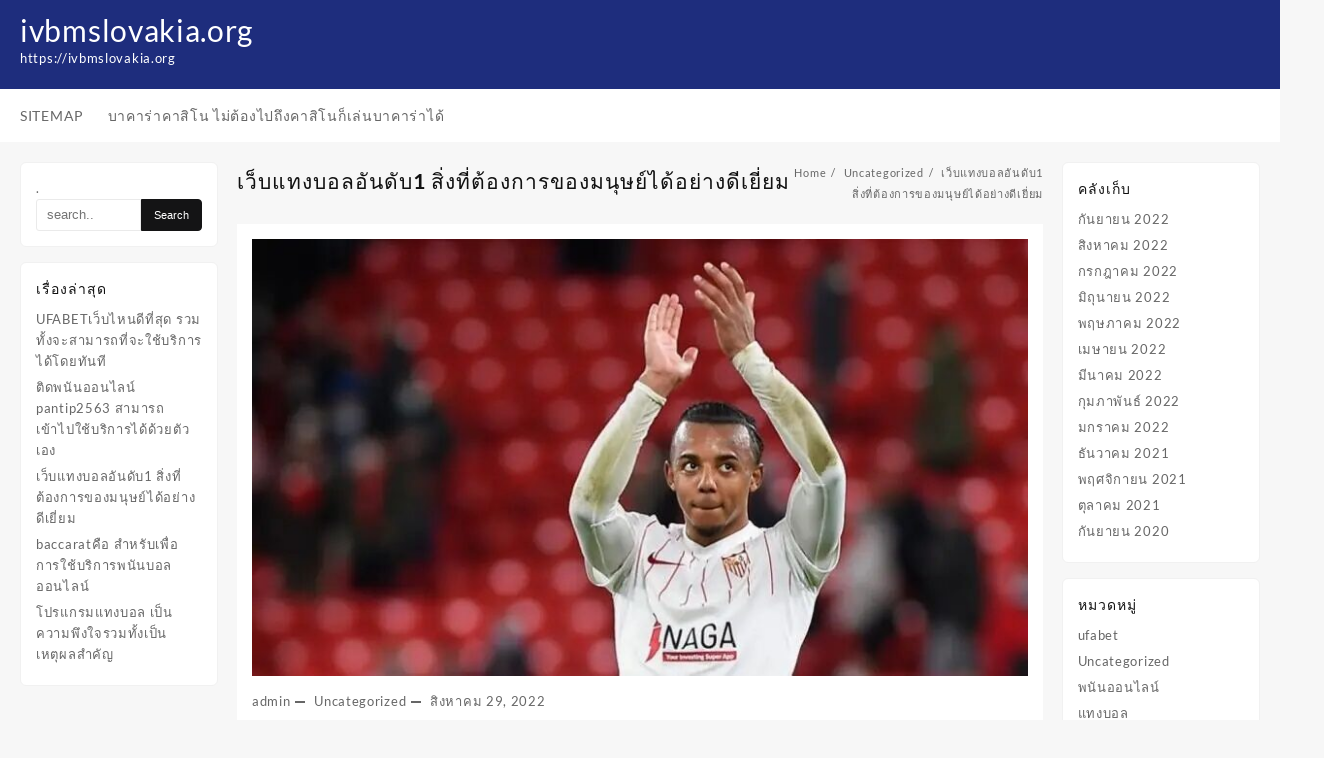

--- FILE ---
content_type: text/html; charset=UTF-8
request_url: https://ivbmslovakia.org/%E0%B9%80%E0%B8%A7%E0%B9%87%E0%B8%9A%E0%B9%81%E0%B8%97%E0%B8%87%E0%B8%9A%E0%B8%AD%E0%B8%A5%E0%B8%AD%E0%B8%B1%E0%B8%99%E0%B8%94%E0%B8%B1%E0%B8%9A1-%E0%B8%AA%E0%B8%B4%E0%B9%88%E0%B8%87%E0%B8%97%E0%B8%B5%E0%B9%88%E0%B8%95%E0%B9%89%E0%B8%AD%E0%B8%87%E0%B8%81%E0%B8%B2%E0%B8%A3%E0%B8%82%E0%B8%AD%E0%B8%87%E0%B8%A1%E0%B8%99%E0%B8%B8%E0%B8%A9%E0%B8%A2%E0%B9%8C%E0%B9%84%E0%B8%94%E0%B9%89%E0%B8%AD%E0%B8%A2%E0%B9%88%E0%B8%B2%E0%B8%87%E0%B8%94/
body_size: 18606
content:
<!DOCTYPE html>
<html lang="th">
<head>
	<meta charset="UTF-8">
	<meta name="viewport" content="width=device-width, initial-scale=1">
	<meta name="theme-color" content="#fff" />
	<link rel="profile" href="https://gmpg.org/xfn/11">
		<meta name='robots' content='index, follow, max-image-preview:large, max-snippet:-1, max-video-preview:-1' />

	<!-- This site is optimized with the Yoast SEO plugin v21.2 - https://yoast.com/wordpress/plugins/seo/ -->
	<title>เว็บแทงบอลอันดับ1 ด้วย เนื่องจากถ้าพวกเรา หวังเพียงจะกินกำไรมากมายๆ</title>
	<meta name="description" content="เว็บแทงบอลอันดับ1 ท้ายที่สุดเป็นพวกเรา แพ้แทบจะไม่เหลือทุน แม้กระนั้นหากพวกเรา เลือกที่จะเรียนมาอย่างละเอียดและ" />
	<link rel="canonical" href="https://ivbmslovakia.org/เว็บแทงบอลอันดับ1-สิ่งที่ต้องการของมนุษย์ได้อย่างด/" />
	<meta property="og:locale" content="th_TH" />
	<meta property="og:type" content="article" />
	<meta property="og:title" content="เว็บแทงบอลอันดับ1 ด้วย เนื่องจากถ้าพวกเรา หวังเพียงจะกินกำไรมากมายๆ" />
	<meta property="og:description" content="เว็บแทงบอลอันดับ1 ท้ายที่สุดเป็นพวกเรา แพ้แทบจะไม่เหลือทุน แม้กระนั้นหากพวกเรา เลือกที่จะเรียนมาอย่างละเอียดและ" />
	<meta property="og:url" content="https://ivbmslovakia.org/เว็บแทงบอลอันดับ1-สิ่งที่ต้องการของมนุษย์ได้อย่างด/" />
	<meta property="og:site_name" content="ivbmslovakia.org" />
	<meta property="article:published_time" content="2022-08-29T11:11:21+00:00" />
	<meta property="article:modified_time" content="2022-09-04T13:20:05+00:00" />
	<meta property="og:image" content="https://ivbmslovakia.org/wp-content/uploads/2022/08/28_12.jpg" />
	<meta property="og:image:width" content="800" />
	<meta property="og:image:height" content="450" />
	<meta property="og:image:type" content="image/jpeg" />
	<meta name="author" content="admin" />
	<meta name="twitter:card" content="summary_large_image" />
	<meta name="twitter:label1" content="Written by" />
	<meta name="twitter:data1" content="admin" />
	<meta name="twitter:label2" content="Est. reading time" />
	<meta name="twitter:data2" content="3 นาที" />
	<script type="application/ld+json" class="yoast-schema-graph">{"@context":"https://schema.org","@graph":[{"@type":"WebPage","@id":"https://ivbmslovakia.org/%e0%b9%80%e0%b8%a7%e0%b9%87%e0%b8%9a%e0%b9%81%e0%b8%97%e0%b8%87%e0%b8%9a%e0%b8%ad%e0%b8%a5%e0%b8%ad%e0%b8%b1%e0%b8%99%e0%b8%94%e0%b8%b1%e0%b8%9a1-%e0%b8%aa%e0%b8%b4%e0%b9%88%e0%b8%87%e0%b8%97%e0%b8%b5%e0%b9%88%e0%b8%95%e0%b9%89%e0%b8%ad%e0%b8%87%e0%b8%81%e0%b8%b2%e0%b8%a3%e0%b8%82%e0%b8%ad%e0%b8%87%e0%b8%a1%e0%b8%99%e0%b8%b8%e0%b8%a9%e0%b8%a2%e0%b9%8c%e0%b9%84%e0%b8%94%e0%b9%89%e0%b8%ad%e0%b8%a2%e0%b9%88%e0%b8%b2%e0%b8%87%e0%b8%94/","url":"https://ivbmslovakia.org/%e0%b9%80%e0%b8%a7%e0%b9%87%e0%b8%9a%e0%b9%81%e0%b8%97%e0%b8%87%e0%b8%9a%e0%b8%ad%e0%b8%a5%e0%b8%ad%e0%b8%b1%e0%b8%99%e0%b8%94%e0%b8%b1%e0%b8%9a1-%e0%b8%aa%e0%b8%b4%e0%b9%88%e0%b8%87%e0%b8%97%e0%b8%b5%e0%b9%88%e0%b8%95%e0%b9%89%e0%b8%ad%e0%b8%87%e0%b8%81%e0%b8%b2%e0%b8%a3%e0%b8%82%e0%b8%ad%e0%b8%87%e0%b8%a1%e0%b8%99%e0%b8%b8%e0%b8%a9%e0%b8%a2%e0%b9%8c%e0%b9%84%e0%b8%94%e0%b9%89%e0%b8%ad%e0%b8%a2%e0%b9%88%e0%b8%b2%e0%b8%87%e0%b8%94/","name":"เว็บแทงบอลอันดับ1 ด้วย เนื่องจากถ้าพวกเรา หวังเพียงจะกินกำไรมากมายๆ","isPartOf":{"@id":"https://ivbmslovakia.org/#website"},"primaryImageOfPage":{"@id":"https://ivbmslovakia.org/%e0%b9%80%e0%b8%a7%e0%b9%87%e0%b8%9a%e0%b9%81%e0%b8%97%e0%b8%87%e0%b8%9a%e0%b8%ad%e0%b8%a5%e0%b8%ad%e0%b8%b1%e0%b8%99%e0%b8%94%e0%b8%b1%e0%b8%9a1-%e0%b8%aa%e0%b8%b4%e0%b9%88%e0%b8%87%e0%b8%97%e0%b8%b5%e0%b9%88%e0%b8%95%e0%b9%89%e0%b8%ad%e0%b8%87%e0%b8%81%e0%b8%b2%e0%b8%a3%e0%b8%82%e0%b8%ad%e0%b8%87%e0%b8%a1%e0%b8%99%e0%b8%b8%e0%b8%a9%e0%b8%a2%e0%b9%8c%e0%b9%84%e0%b8%94%e0%b9%89%e0%b8%ad%e0%b8%a2%e0%b9%88%e0%b8%b2%e0%b8%87%e0%b8%94/#primaryimage"},"image":{"@id":"https://ivbmslovakia.org/%e0%b9%80%e0%b8%a7%e0%b9%87%e0%b8%9a%e0%b9%81%e0%b8%97%e0%b8%87%e0%b8%9a%e0%b8%ad%e0%b8%a5%e0%b8%ad%e0%b8%b1%e0%b8%99%e0%b8%94%e0%b8%b1%e0%b8%9a1-%e0%b8%aa%e0%b8%b4%e0%b9%88%e0%b8%87%e0%b8%97%e0%b8%b5%e0%b9%88%e0%b8%95%e0%b9%89%e0%b8%ad%e0%b8%87%e0%b8%81%e0%b8%b2%e0%b8%a3%e0%b8%82%e0%b8%ad%e0%b8%87%e0%b8%a1%e0%b8%99%e0%b8%b8%e0%b8%a9%e0%b8%a2%e0%b9%8c%e0%b9%84%e0%b8%94%e0%b9%89%e0%b8%ad%e0%b8%a2%e0%b9%88%e0%b8%b2%e0%b8%87%e0%b8%94/#primaryimage"},"thumbnailUrl":"https://ivbmslovakia.org/wp-content/uploads/2022/08/28_12.jpg","datePublished":"2022-08-29T11:11:21+00:00","dateModified":"2022-09-04T13:20:05+00:00","author":{"@id":"https://ivbmslovakia.org/#/schema/person/1963602f007cf3a98b624eacdd34a089"},"description":"เว็บแทงบอลอันดับ1 ท้ายที่สุดเป็นพวกเรา แพ้แทบจะไม่เหลือทุน แม้กระนั้นหากพวกเรา เลือกที่จะเรียนมาอย่างละเอียดและ","breadcrumb":{"@id":"https://ivbmslovakia.org/%e0%b9%80%e0%b8%a7%e0%b9%87%e0%b8%9a%e0%b9%81%e0%b8%97%e0%b8%87%e0%b8%9a%e0%b8%ad%e0%b8%a5%e0%b8%ad%e0%b8%b1%e0%b8%99%e0%b8%94%e0%b8%b1%e0%b8%9a1-%e0%b8%aa%e0%b8%b4%e0%b9%88%e0%b8%87%e0%b8%97%e0%b8%b5%e0%b9%88%e0%b8%95%e0%b9%89%e0%b8%ad%e0%b8%87%e0%b8%81%e0%b8%b2%e0%b8%a3%e0%b8%82%e0%b8%ad%e0%b8%87%e0%b8%a1%e0%b8%99%e0%b8%b8%e0%b8%a9%e0%b8%a2%e0%b9%8c%e0%b9%84%e0%b8%94%e0%b9%89%e0%b8%ad%e0%b8%a2%e0%b9%88%e0%b8%b2%e0%b8%87%e0%b8%94/#breadcrumb"},"inLanguage":"th","potentialAction":[{"@type":"ReadAction","target":["https://ivbmslovakia.org/%e0%b9%80%e0%b8%a7%e0%b9%87%e0%b8%9a%e0%b9%81%e0%b8%97%e0%b8%87%e0%b8%9a%e0%b8%ad%e0%b8%a5%e0%b8%ad%e0%b8%b1%e0%b8%99%e0%b8%94%e0%b8%b1%e0%b8%9a1-%e0%b8%aa%e0%b8%b4%e0%b9%88%e0%b8%87%e0%b8%97%e0%b8%b5%e0%b9%88%e0%b8%95%e0%b9%89%e0%b8%ad%e0%b8%87%e0%b8%81%e0%b8%b2%e0%b8%a3%e0%b8%82%e0%b8%ad%e0%b8%87%e0%b8%a1%e0%b8%99%e0%b8%b8%e0%b8%a9%e0%b8%a2%e0%b9%8c%e0%b9%84%e0%b8%94%e0%b9%89%e0%b8%ad%e0%b8%a2%e0%b9%88%e0%b8%b2%e0%b8%87%e0%b8%94/"]}]},{"@type":"ImageObject","inLanguage":"th","@id":"https://ivbmslovakia.org/%e0%b9%80%e0%b8%a7%e0%b9%87%e0%b8%9a%e0%b9%81%e0%b8%97%e0%b8%87%e0%b8%9a%e0%b8%ad%e0%b8%a5%e0%b8%ad%e0%b8%b1%e0%b8%99%e0%b8%94%e0%b8%b1%e0%b8%9a1-%e0%b8%aa%e0%b8%b4%e0%b9%88%e0%b8%87%e0%b8%97%e0%b8%b5%e0%b9%88%e0%b8%95%e0%b9%89%e0%b8%ad%e0%b8%87%e0%b8%81%e0%b8%b2%e0%b8%a3%e0%b8%82%e0%b8%ad%e0%b8%87%e0%b8%a1%e0%b8%99%e0%b8%b8%e0%b8%a9%e0%b8%a2%e0%b9%8c%e0%b9%84%e0%b8%94%e0%b9%89%e0%b8%ad%e0%b8%a2%e0%b9%88%e0%b8%b2%e0%b8%87%e0%b8%94/#primaryimage","url":"https://ivbmslovakia.org/wp-content/uploads/2022/08/28_12.jpg","contentUrl":"https://ivbmslovakia.org/wp-content/uploads/2022/08/28_12.jpg","width":800,"height":450,"caption":"เว็บแทงบอลอันดับ1"},{"@type":"BreadcrumbList","@id":"https://ivbmslovakia.org/%e0%b9%80%e0%b8%a7%e0%b9%87%e0%b8%9a%e0%b9%81%e0%b8%97%e0%b8%87%e0%b8%9a%e0%b8%ad%e0%b8%a5%e0%b8%ad%e0%b8%b1%e0%b8%99%e0%b8%94%e0%b8%b1%e0%b8%9a1-%e0%b8%aa%e0%b8%b4%e0%b9%88%e0%b8%87%e0%b8%97%e0%b8%b5%e0%b9%88%e0%b8%95%e0%b9%89%e0%b8%ad%e0%b8%87%e0%b8%81%e0%b8%b2%e0%b8%a3%e0%b8%82%e0%b8%ad%e0%b8%87%e0%b8%a1%e0%b8%99%e0%b8%b8%e0%b8%a9%e0%b8%a2%e0%b9%8c%e0%b9%84%e0%b8%94%e0%b9%89%e0%b8%ad%e0%b8%a2%e0%b9%88%e0%b8%b2%e0%b8%87%e0%b8%94/#breadcrumb","itemListElement":[{"@type":"ListItem","position":1,"name":"Home","item":"https://ivbmslovakia.org/"},{"@type":"ListItem","position":2,"name":"เว็บแทงบอลอันดับ1 สิ่งที่ต้องการของมนุษย์ได้อย่างดีเยี่ยม"}]},{"@type":"WebSite","@id":"https://ivbmslovakia.org/#website","url":"https://ivbmslovakia.org/","name":"ivbmslovakia.org","description":"https://ivbmslovakia.org","potentialAction":[{"@type":"SearchAction","target":{"@type":"EntryPoint","urlTemplate":"https://ivbmslovakia.org/?s={search_term_string}"},"query-input":"required name=search_term_string"}],"inLanguage":"th"},{"@type":"Person","@id":"https://ivbmslovakia.org/#/schema/person/1963602f007cf3a98b624eacdd34a089","name":"admin","image":{"@type":"ImageObject","inLanguage":"th","@id":"https://ivbmslovakia.org/#/schema/person/image/","url":"https://secure.gravatar.com/avatar/73287c6750482ee05c20cfd36f6110b64dcff898763591eeaa43d953472f5e62?s=96&d=mm&r=g","contentUrl":"https://secure.gravatar.com/avatar/73287c6750482ee05c20cfd36f6110b64dcff898763591eeaa43d953472f5e62?s=96&d=mm&r=g","caption":"admin"},"sameAs":["https://ivbmslovakia.org"],"url":"https://ivbmslovakia.org/author/admin/"}]}</script>
	<!-- / Yoast SEO plugin. -->


<link rel="alternate" type="application/rss+xml" title="ivbmslovakia.org &raquo; ฟีด" href="https://ivbmslovakia.org/feed/" />
<link rel="alternate" title="oEmbed (JSON)" type="application/json+oembed" href="https://ivbmslovakia.org/wp-json/oembed/1.0/embed?url=https%3A%2F%2Fivbmslovakia.org%2F%25e0%25b9%2580%25e0%25b8%25a7%25e0%25b9%2587%25e0%25b8%259a%25e0%25b9%2581%25e0%25b8%2597%25e0%25b8%2587%25e0%25b8%259a%25e0%25b8%25ad%25e0%25b8%25a5%25e0%25b8%25ad%25e0%25b8%25b1%25e0%25b8%2599%25e0%25b8%2594%25e0%25b8%25b1%25e0%25b8%259a1-%25e0%25b8%25aa%25e0%25b8%25b4%25e0%25b9%2588%25e0%25b8%2587%25e0%25b8%2597%25e0%25b8%25b5%25e0%25b9%2588%25e0%25b8%2595%25e0%25b9%2589%25e0%25b8%25ad%25e0%25b8%2587%25e0%25b8%2581%25e0%25b8%25b2%25e0%25b8%25a3%25e0%25b8%2582%25e0%25b8%25ad%25e0%25b8%2587%25e0%25b8%25a1%25e0%25b8%2599%25e0%25b8%25b8%25e0%25b8%25a9%25e0%25b8%25a2%25e0%25b9%258c%25e0%25b9%2584%25e0%25b8%2594%25e0%25b9%2589%25e0%25b8%25ad%25e0%25b8%25a2%25e0%25b9%2588%25e0%25b8%25b2%25e0%25b8%2587%25e0%25b8%2594%2F" />
<link rel="alternate" title="oEmbed (XML)" type="text/xml+oembed" href="https://ivbmslovakia.org/wp-json/oembed/1.0/embed?url=https%3A%2F%2Fivbmslovakia.org%2F%25e0%25b9%2580%25e0%25b8%25a7%25e0%25b9%2587%25e0%25b8%259a%25e0%25b9%2581%25e0%25b8%2597%25e0%25b8%2587%25e0%25b8%259a%25e0%25b8%25ad%25e0%25b8%25a5%25e0%25b8%25ad%25e0%25b8%25b1%25e0%25b8%2599%25e0%25b8%2594%25e0%25b8%25b1%25e0%25b8%259a1-%25e0%25b8%25aa%25e0%25b8%25b4%25e0%25b9%2588%25e0%25b8%2587%25e0%25b8%2597%25e0%25b8%25b5%25e0%25b9%2588%25e0%25b8%2595%25e0%25b9%2589%25e0%25b8%25ad%25e0%25b8%2587%25e0%25b8%2581%25e0%25b8%25b2%25e0%25b8%25a3%25e0%25b8%2582%25e0%25b8%25ad%25e0%25b8%2587%25e0%25b8%25a1%25e0%25b8%2599%25e0%25b8%25b8%25e0%25b8%25a9%25e0%25b8%25a2%25e0%25b9%258c%25e0%25b9%2584%25e0%25b8%2594%25e0%25b9%2589%25e0%25b8%25ad%25e0%25b8%25a2%25e0%25b9%2588%25e0%25b8%25b2%25e0%25b8%2587%25e0%25b8%2594%2F&#038;format=xml" />
<style id='wp-img-auto-sizes-contain-inline-css' type='text/css'>
img:is([sizes=auto i],[sizes^="auto," i]){contain-intrinsic-size:3000px 1500px}
/*# sourceURL=wp-img-auto-sizes-contain-inline-css */
</style>
<style id='wp-emoji-styles-inline-css' type='text/css'>

	img.wp-smiley, img.emoji {
		display: inline !important;
		border: none !important;
		box-shadow: none !important;
		height: 1em !important;
		width: 1em !important;
		margin: 0 0.07em !important;
		vertical-align: -0.1em !important;
		background: none !important;
		padding: 0 !important;
	}
/*# sourceURL=wp-emoji-styles-inline-css */
</style>
<style id='wp-block-library-inline-css' type='text/css'>
:root{--wp-block-synced-color:#7a00df;--wp-block-synced-color--rgb:122,0,223;--wp-bound-block-color:var(--wp-block-synced-color);--wp-editor-canvas-background:#ddd;--wp-admin-theme-color:#007cba;--wp-admin-theme-color--rgb:0,124,186;--wp-admin-theme-color-darker-10:#006ba1;--wp-admin-theme-color-darker-10--rgb:0,107,160.5;--wp-admin-theme-color-darker-20:#005a87;--wp-admin-theme-color-darker-20--rgb:0,90,135;--wp-admin-border-width-focus:2px}@media (min-resolution:192dpi){:root{--wp-admin-border-width-focus:1.5px}}.wp-element-button{cursor:pointer}:root .has-very-light-gray-background-color{background-color:#eee}:root .has-very-dark-gray-background-color{background-color:#313131}:root .has-very-light-gray-color{color:#eee}:root .has-very-dark-gray-color{color:#313131}:root .has-vivid-green-cyan-to-vivid-cyan-blue-gradient-background{background:linear-gradient(135deg,#00d084,#0693e3)}:root .has-purple-crush-gradient-background{background:linear-gradient(135deg,#34e2e4,#4721fb 50%,#ab1dfe)}:root .has-hazy-dawn-gradient-background{background:linear-gradient(135deg,#faaca8,#dad0ec)}:root .has-subdued-olive-gradient-background{background:linear-gradient(135deg,#fafae1,#67a671)}:root .has-atomic-cream-gradient-background{background:linear-gradient(135deg,#fdd79a,#004a59)}:root .has-nightshade-gradient-background{background:linear-gradient(135deg,#330968,#31cdcf)}:root .has-midnight-gradient-background{background:linear-gradient(135deg,#020381,#2874fc)}:root{--wp--preset--font-size--normal:16px;--wp--preset--font-size--huge:42px}.has-regular-font-size{font-size:1em}.has-larger-font-size{font-size:2.625em}.has-normal-font-size{font-size:var(--wp--preset--font-size--normal)}.has-huge-font-size{font-size:var(--wp--preset--font-size--huge)}.has-text-align-center{text-align:center}.has-text-align-left{text-align:left}.has-text-align-right{text-align:right}.has-fit-text{white-space:nowrap!important}#end-resizable-editor-section{display:none}.aligncenter{clear:both}.items-justified-left{justify-content:flex-start}.items-justified-center{justify-content:center}.items-justified-right{justify-content:flex-end}.items-justified-space-between{justify-content:space-between}.screen-reader-text{border:0;clip-path:inset(50%);height:1px;margin:-1px;overflow:hidden;padding:0;position:absolute;width:1px;word-wrap:normal!important}.screen-reader-text:focus{background-color:#ddd;clip-path:none;color:#444;display:block;font-size:1em;height:auto;left:5px;line-height:normal;padding:15px 23px 14px;text-decoration:none;top:5px;width:auto;z-index:100000}html :where(.has-border-color){border-style:solid}html :where([style*=border-top-color]){border-top-style:solid}html :where([style*=border-right-color]){border-right-style:solid}html :where([style*=border-bottom-color]){border-bottom-style:solid}html :where([style*=border-left-color]){border-left-style:solid}html :where([style*=border-width]){border-style:solid}html :where([style*=border-top-width]){border-top-style:solid}html :where([style*=border-right-width]){border-right-style:solid}html :where([style*=border-bottom-width]){border-bottom-style:solid}html :where([style*=border-left-width]){border-left-style:solid}html :where(img[class*=wp-image-]){height:auto;max-width:100%}:where(figure){margin:0 0 1em}html :where(.is-position-sticky){--wp-admin--admin-bar--position-offset:var(--wp-admin--admin-bar--height,0px)}@media screen and (max-width:600px){html :where(.is-position-sticky){--wp-admin--admin-bar--position-offset:0px}}

/*# sourceURL=wp-block-library-inline-css */
</style><style id='global-styles-inline-css' type='text/css'>
:root{--wp--preset--aspect-ratio--square: 1;--wp--preset--aspect-ratio--4-3: 4/3;--wp--preset--aspect-ratio--3-4: 3/4;--wp--preset--aspect-ratio--3-2: 3/2;--wp--preset--aspect-ratio--2-3: 2/3;--wp--preset--aspect-ratio--16-9: 16/9;--wp--preset--aspect-ratio--9-16: 9/16;--wp--preset--color--black: #000000;--wp--preset--color--cyan-bluish-gray: #abb8c3;--wp--preset--color--white: #ffffff;--wp--preset--color--pale-pink: #f78da7;--wp--preset--color--vivid-red: #cf2e2e;--wp--preset--color--luminous-vivid-orange: #ff6900;--wp--preset--color--luminous-vivid-amber: #fcb900;--wp--preset--color--light-green-cyan: #7bdcb5;--wp--preset--color--vivid-green-cyan: #00d084;--wp--preset--color--pale-cyan-blue: #8ed1fc;--wp--preset--color--vivid-cyan-blue: #0693e3;--wp--preset--color--vivid-purple: #9b51e0;--wp--preset--color--background: #f7f7f7;--wp--preset--color--dark-background: #161c30;--wp--preset--color--light-background: #999;--wp--preset--color--heading: #ffffff;--wp--preset--color--bodytext: #666;--wp--preset--color--button-border: #00badb;--wp--preset--color--accent: #00badb;--wp--preset--gradient--vivid-cyan-blue-to-vivid-purple: linear-gradient(135deg,rgb(6,147,227) 0%,rgb(155,81,224) 100%);--wp--preset--gradient--light-green-cyan-to-vivid-green-cyan: linear-gradient(135deg,rgb(122,220,180) 0%,rgb(0,208,130) 100%);--wp--preset--gradient--luminous-vivid-amber-to-luminous-vivid-orange: linear-gradient(135deg,rgb(252,185,0) 0%,rgb(255,105,0) 100%);--wp--preset--gradient--luminous-vivid-orange-to-vivid-red: linear-gradient(135deg,rgb(255,105,0) 0%,rgb(207,46,46) 100%);--wp--preset--gradient--very-light-gray-to-cyan-bluish-gray: linear-gradient(135deg,rgb(238,238,238) 0%,rgb(169,184,195) 100%);--wp--preset--gradient--cool-to-warm-spectrum: linear-gradient(135deg,rgb(74,234,220) 0%,rgb(151,120,209) 20%,rgb(207,42,186) 40%,rgb(238,44,130) 60%,rgb(251,105,98) 80%,rgb(254,248,76) 100%);--wp--preset--gradient--blush-light-purple: linear-gradient(135deg,rgb(255,206,236) 0%,rgb(152,150,240) 100%);--wp--preset--gradient--blush-bordeaux: linear-gradient(135deg,rgb(254,205,165) 0%,rgb(254,45,45) 50%,rgb(107,0,62) 100%);--wp--preset--gradient--luminous-dusk: linear-gradient(135deg,rgb(255,203,112) 0%,rgb(199,81,192) 50%,rgb(65,88,208) 100%);--wp--preset--gradient--pale-ocean: linear-gradient(135deg,rgb(255,245,203) 0%,rgb(182,227,212) 50%,rgb(51,167,181) 100%);--wp--preset--gradient--electric-grass: linear-gradient(135deg,rgb(202,248,128) 0%,rgb(113,206,126) 100%);--wp--preset--gradient--midnight: linear-gradient(135deg,rgb(2,3,129) 0%,rgb(40,116,252) 100%);--wp--preset--gradient--vertical-secondary-to-tertiary: linear-gradient(to bottom,var(--wp--preset--color--secondary) 0%,var(--wp--preset--color--tertiary) 100%);--wp--preset--gradient--vertical-secondary-to-background: linear-gradient(to bottom,var(--wp--preset--color--secondary) 0%,var(--wp--preset--color--background) 100%);--wp--preset--gradient--vertical-tertiary-to-background: linear-gradient(to bottom,var(--wp--preset--color--tertiary) 0%,var(--wp--preset--color--background) 100%);--wp--preset--gradient--diagonal-primary-to-heading: linear-gradient(to bottom right,var(--wp--preset--color--primary) 0%,var(--wp--preset--color--heading) 100%);--wp--preset--gradient--diagonal-secondary-to-background: linear-gradient(to bottom right,var(--wp--preset--color--secondary) 50%,var(--wp--preset--color--background) 50%);--wp--preset--gradient--diagonal-background-to-secondary: linear-gradient(to bottom right,var(--wp--preset--color--background) 50%,var(--wp--preset--color--secondary) 50%);--wp--preset--gradient--diagonal-tertiary-to-background: linear-gradient(to bottom right,var(--wp--preset--color--tertiary) 50%,var(--wp--preset--color--background) 50%);--wp--preset--gradient--diagonal-background-to-tertiary: linear-gradient(to bottom right,var(--wp--preset--color--background) 50%,var(--wp--preset--color--tertiary) 50%);--wp--preset--font-size--small: 15px;--wp--preset--font-size--medium: 16px;--wp--preset--font-size--large: clamp(28px,4.2vw,32px);--wp--preset--font-size--x-large: 42px;--wp--preset--font-size--tiny: 13px;--wp--preset--font-size--extra-small: 14px;--wp--preset--font-size--upper-heading: 18px;--wp--preset--font-size--normal: clamp(18px,1.6vw,20px);--wp--preset--font-size--content-heading: clamp(22px,4.2vw,24px);--wp--preset--font-size--extra-large: clamp(32px,6vw,36px);--wp--preset--font-size--huge: clamp(36px,5.2vw,80px);--wp--preset--font-family--lato: Lato, serif;--wp--preset--spacing--20: 0.44rem;--wp--preset--spacing--30: 0.67rem;--wp--preset--spacing--40: 1rem;--wp--preset--spacing--50: 1.5rem;--wp--preset--spacing--60: 2.25rem;--wp--preset--spacing--70: 3.38rem;--wp--preset--spacing--80: 5.06rem;--wp--preset--shadow--natural: 6px 6px 9px rgba(0, 0, 0, 0.2);--wp--preset--shadow--deep: 12px 12px 50px rgba(0, 0, 0, 0.4);--wp--preset--shadow--sharp: 6px 6px 0px rgba(0, 0, 0, 0.2);--wp--preset--shadow--outlined: 6px 6px 0px -3px rgb(255, 255, 255), 6px 6px rgb(0, 0, 0);--wp--preset--shadow--crisp: 6px 6px 0px rgb(0, 0, 0);--wp--custom--spacing--baseline: 16px;--wp--custom--spacing--gap--horizontal: clamp( calc( 1.5 * var( --wp--custom--spacing--baseline ) ), 2.222vw, calc( 2 * var( --wp--custom--spacing--baseline ) ) );--wp--custom--spacing--gap--vertical: clamp( calc( 1.5 * var( --wp--custom--spacing--baseline ) ), 3.333vw, calc( 3 * var( --wp--custom--spacing--baseline ) ) );--wp--custom--spacing--gutter: clamp( calc( 1.5 * var( --wp--custom--spacing--baseline ) ), 3.333vw, calc( 3 * var( --wp--custom--spacing--baseline ) ) );--wp--custom--spacing--outer: var( --wp--custom--spacing--gutter );--wp--custom--spacing--small: min(24px, 6.4vw);}:root { --wp--style--global--content-size: 800px;--wp--style--global--wide-size: 1350px; }:where(body) { margin: 0; }.wp-site-blocks > .alignleft { float: left; margin-right: 2em; }.wp-site-blocks > .alignright { float: right; margin-left: 2em; }.wp-site-blocks > .aligncenter { justify-content: center; margin-left: auto; margin-right: auto; }:where(.wp-site-blocks) > * { margin-block-start: 24px; margin-block-end: 0; }:where(.wp-site-blocks) > :first-child { margin-block-start: 0; }:where(.wp-site-blocks) > :last-child { margin-block-end: 0; }:root { --wp--style--block-gap: 24px; }:root :where(.is-layout-flow) > :first-child{margin-block-start: 0;}:root :where(.is-layout-flow) > :last-child{margin-block-end: 0;}:root :where(.is-layout-flow) > *{margin-block-start: 24px;margin-block-end: 0;}:root :where(.is-layout-constrained) > :first-child{margin-block-start: 0;}:root :where(.is-layout-constrained) > :last-child{margin-block-end: 0;}:root :where(.is-layout-constrained) > *{margin-block-start: 24px;margin-block-end: 0;}:root :where(.is-layout-flex){gap: 24px;}:root :where(.is-layout-grid){gap: 24px;}.is-layout-flow > .alignleft{float: left;margin-inline-start: 0;margin-inline-end: 2em;}.is-layout-flow > .alignright{float: right;margin-inline-start: 2em;margin-inline-end: 0;}.is-layout-flow > .aligncenter{margin-left: auto !important;margin-right: auto !important;}.is-layout-constrained > .alignleft{float: left;margin-inline-start: 0;margin-inline-end: 2em;}.is-layout-constrained > .alignright{float: right;margin-inline-start: 2em;margin-inline-end: 0;}.is-layout-constrained > .aligncenter{margin-left: auto !important;margin-right: auto !important;}.is-layout-constrained > :where(:not(.alignleft):not(.alignright):not(.alignfull)){max-width: var(--wp--style--global--content-size);margin-left: auto !important;margin-right: auto !important;}.is-layout-constrained > .alignwide{max-width: var(--wp--style--global--wide-size);}body .is-layout-flex{display: flex;}.is-layout-flex{flex-wrap: wrap;align-items: center;}.is-layout-flex > :is(*, div){margin: 0;}body .is-layout-grid{display: grid;}.is-layout-grid > :is(*, div){margin: 0;}body{background-color: var(--wp--preset--color--background);color: var(--wp--preset--color--bodytext);font-family: var(--wp--preset--font-family--lato);font-size: var(--wp--preset--font-size--medium);line-height: normal;padding-top: 0px;padding-right: 0px;padding-bottom: 0px;padding-left: 0px;}a:where(:not(.wp-element-button)){color: var(--wp--preset--color--heading);text-decoration: underline;}:root :where(a:where(:not(.wp-element-button)):hover){color: var(--wp--preset--color--accent);text-decoration: none;}:root :where(a:where(:not(.wp-element-button)):focus){text-decoration: none;}:root :where(a:where(:not(.wp-element-button)):active){text-decoration: none;}h1{font-family: var(--wp--preset--font-family--lato);font-size: var(--wp--preset--font-size--large);line-height: normal;}h2{font-family: var(--wp--preset--font-family--lato);font-size: var(--wp--preset--font-size--upper-heading);line-height: normal;}h3{font-family: var(--wp--preset--font-family--lato);font-size: var(--wp--preset--font-size--content-heading);line-height: normal;}h4{font-family: var(--wp--preset--font-family--lato);font-size: var(--wp--preset--font-size--normal);line-height: normal;}h5{font-family: var(--wp--preset--font-family--lato);font-size: var(--wp--preset--font-size--medium);line-height: normal;}h6{font-family: var(--wp--preset--font-family--lato);font-size: var(--wp--preset--font-size--extra-small);line-height: normal;}:root :where(.wp-element-button, .wp-block-button__link){background-color: #32373c;border-width: 0;color: #fff;font-family: inherit;font-size: inherit;font-style: inherit;font-weight: inherit;letter-spacing: inherit;line-height: inherit;padding-top: calc(0.667em + 2px);padding-right: calc(1.333em + 2px);padding-bottom: calc(0.667em + 2px);padding-left: calc(1.333em + 2px);text-decoration: none;text-transform: inherit;}.has-black-color{color: var(--wp--preset--color--black) !important;}.has-cyan-bluish-gray-color{color: var(--wp--preset--color--cyan-bluish-gray) !important;}.has-white-color{color: var(--wp--preset--color--white) !important;}.has-pale-pink-color{color: var(--wp--preset--color--pale-pink) !important;}.has-vivid-red-color{color: var(--wp--preset--color--vivid-red) !important;}.has-luminous-vivid-orange-color{color: var(--wp--preset--color--luminous-vivid-orange) !important;}.has-luminous-vivid-amber-color{color: var(--wp--preset--color--luminous-vivid-amber) !important;}.has-light-green-cyan-color{color: var(--wp--preset--color--light-green-cyan) !important;}.has-vivid-green-cyan-color{color: var(--wp--preset--color--vivid-green-cyan) !important;}.has-pale-cyan-blue-color{color: var(--wp--preset--color--pale-cyan-blue) !important;}.has-vivid-cyan-blue-color{color: var(--wp--preset--color--vivid-cyan-blue) !important;}.has-vivid-purple-color{color: var(--wp--preset--color--vivid-purple) !important;}.has-background-color{color: var(--wp--preset--color--background) !important;}.has-dark-background-color{color: var(--wp--preset--color--dark-background) !important;}.has-light-background-color{color: var(--wp--preset--color--light-background) !important;}.has-heading-color{color: var(--wp--preset--color--heading) !important;}.has-bodytext-color{color: var(--wp--preset--color--bodytext) !important;}.has-button-border-color{color: var(--wp--preset--color--button-border) !important;}.has-accent-color{color: var(--wp--preset--color--accent) !important;}.has-black-background-color{background-color: var(--wp--preset--color--black) !important;}.has-cyan-bluish-gray-background-color{background-color: var(--wp--preset--color--cyan-bluish-gray) !important;}.has-white-background-color{background-color: var(--wp--preset--color--white) !important;}.has-pale-pink-background-color{background-color: var(--wp--preset--color--pale-pink) !important;}.has-vivid-red-background-color{background-color: var(--wp--preset--color--vivid-red) !important;}.has-luminous-vivid-orange-background-color{background-color: var(--wp--preset--color--luminous-vivid-orange) !important;}.has-luminous-vivid-amber-background-color{background-color: var(--wp--preset--color--luminous-vivid-amber) !important;}.has-light-green-cyan-background-color{background-color: var(--wp--preset--color--light-green-cyan) !important;}.has-vivid-green-cyan-background-color{background-color: var(--wp--preset--color--vivid-green-cyan) !important;}.has-pale-cyan-blue-background-color{background-color: var(--wp--preset--color--pale-cyan-blue) !important;}.has-vivid-cyan-blue-background-color{background-color: var(--wp--preset--color--vivid-cyan-blue) !important;}.has-vivid-purple-background-color{background-color: var(--wp--preset--color--vivid-purple) !important;}.has-background-background-color{background-color: var(--wp--preset--color--background) !important;}.has-dark-background-background-color{background-color: var(--wp--preset--color--dark-background) !important;}.has-light-background-background-color{background-color: var(--wp--preset--color--light-background) !important;}.has-heading-background-color{background-color: var(--wp--preset--color--heading) !important;}.has-bodytext-background-color{background-color: var(--wp--preset--color--bodytext) !important;}.has-button-border-background-color{background-color: var(--wp--preset--color--button-border) !important;}.has-accent-background-color{background-color: var(--wp--preset--color--accent) !important;}.has-black-border-color{border-color: var(--wp--preset--color--black) !important;}.has-cyan-bluish-gray-border-color{border-color: var(--wp--preset--color--cyan-bluish-gray) !important;}.has-white-border-color{border-color: var(--wp--preset--color--white) !important;}.has-pale-pink-border-color{border-color: var(--wp--preset--color--pale-pink) !important;}.has-vivid-red-border-color{border-color: var(--wp--preset--color--vivid-red) !important;}.has-luminous-vivid-orange-border-color{border-color: var(--wp--preset--color--luminous-vivid-orange) !important;}.has-luminous-vivid-amber-border-color{border-color: var(--wp--preset--color--luminous-vivid-amber) !important;}.has-light-green-cyan-border-color{border-color: var(--wp--preset--color--light-green-cyan) !important;}.has-vivid-green-cyan-border-color{border-color: var(--wp--preset--color--vivid-green-cyan) !important;}.has-pale-cyan-blue-border-color{border-color: var(--wp--preset--color--pale-cyan-blue) !important;}.has-vivid-cyan-blue-border-color{border-color: var(--wp--preset--color--vivid-cyan-blue) !important;}.has-vivid-purple-border-color{border-color: var(--wp--preset--color--vivid-purple) !important;}.has-background-border-color{border-color: var(--wp--preset--color--background) !important;}.has-dark-background-border-color{border-color: var(--wp--preset--color--dark-background) !important;}.has-light-background-border-color{border-color: var(--wp--preset--color--light-background) !important;}.has-heading-border-color{border-color: var(--wp--preset--color--heading) !important;}.has-bodytext-border-color{border-color: var(--wp--preset--color--bodytext) !important;}.has-button-border-border-color{border-color: var(--wp--preset--color--button-border) !important;}.has-accent-border-color{border-color: var(--wp--preset--color--accent) !important;}.has-vivid-cyan-blue-to-vivid-purple-gradient-background{background: var(--wp--preset--gradient--vivid-cyan-blue-to-vivid-purple) !important;}.has-light-green-cyan-to-vivid-green-cyan-gradient-background{background: var(--wp--preset--gradient--light-green-cyan-to-vivid-green-cyan) !important;}.has-luminous-vivid-amber-to-luminous-vivid-orange-gradient-background{background: var(--wp--preset--gradient--luminous-vivid-amber-to-luminous-vivid-orange) !important;}.has-luminous-vivid-orange-to-vivid-red-gradient-background{background: var(--wp--preset--gradient--luminous-vivid-orange-to-vivid-red) !important;}.has-very-light-gray-to-cyan-bluish-gray-gradient-background{background: var(--wp--preset--gradient--very-light-gray-to-cyan-bluish-gray) !important;}.has-cool-to-warm-spectrum-gradient-background{background: var(--wp--preset--gradient--cool-to-warm-spectrum) !important;}.has-blush-light-purple-gradient-background{background: var(--wp--preset--gradient--blush-light-purple) !important;}.has-blush-bordeaux-gradient-background{background: var(--wp--preset--gradient--blush-bordeaux) !important;}.has-luminous-dusk-gradient-background{background: var(--wp--preset--gradient--luminous-dusk) !important;}.has-pale-ocean-gradient-background{background: var(--wp--preset--gradient--pale-ocean) !important;}.has-electric-grass-gradient-background{background: var(--wp--preset--gradient--electric-grass) !important;}.has-midnight-gradient-background{background: var(--wp--preset--gradient--midnight) !important;}.has-vertical-secondary-to-tertiary-gradient-background{background: var(--wp--preset--gradient--vertical-secondary-to-tertiary) !important;}.has-vertical-secondary-to-background-gradient-background{background: var(--wp--preset--gradient--vertical-secondary-to-background) !important;}.has-vertical-tertiary-to-background-gradient-background{background: var(--wp--preset--gradient--vertical-tertiary-to-background) !important;}.has-diagonal-primary-to-heading-gradient-background{background: var(--wp--preset--gradient--diagonal-primary-to-heading) !important;}.has-diagonal-secondary-to-background-gradient-background{background: var(--wp--preset--gradient--diagonal-secondary-to-background) !important;}.has-diagonal-background-to-secondary-gradient-background{background: var(--wp--preset--gradient--diagonal-background-to-secondary) !important;}.has-diagonal-tertiary-to-background-gradient-background{background: var(--wp--preset--gradient--diagonal-tertiary-to-background) !important;}.has-diagonal-background-to-tertiary-gradient-background{background: var(--wp--preset--gradient--diagonal-background-to-tertiary) !important;}.has-small-font-size{font-size: var(--wp--preset--font-size--small) !important;}.has-medium-font-size{font-size: var(--wp--preset--font-size--medium) !important;}.has-large-font-size{font-size: var(--wp--preset--font-size--large) !important;}.has-x-large-font-size{font-size: var(--wp--preset--font-size--x-large) !important;}.has-tiny-font-size{font-size: var(--wp--preset--font-size--tiny) !important;}.has-extra-small-font-size{font-size: var(--wp--preset--font-size--extra-small) !important;}.has-upper-heading-font-size{font-size: var(--wp--preset--font-size--upper-heading) !important;}.has-normal-font-size{font-size: var(--wp--preset--font-size--normal) !important;}.has-content-heading-font-size{font-size: var(--wp--preset--font-size--content-heading) !important;}.has-extra-large-font-size{font-size: var(--wp--preset--font-size--extra-large) !important;}.has-huge-font-size{font-size: var(--wp--preset--font-size--huge) !important;}.has-lato-font-family{font-family: var(--wp--preset--font-family--lato) !important;}
/*# sourceURL=global-styles-inline-css */
</style>

<link rel='stylesheet' id='font-awesome-css' href='https://ivbmslovakia.org/wp-content/themes/top-store//third-party/fonts/font-awesome/css/font-awesome.css?ver=1.3.2' type='text/css' media='all' />
<link rel='stylesheet' id='th-icon-css' href='https://ivbmslovakia.org/wp-content/themes/top-store//third-party/fonts/th-icon/style.css?ver=1.3.2' type='text/css' media='all' />
<link rel='stylesheet' id='animate-css' href='https://ivbmslovakia.org/wp-content/themes/top-store//css/animate.css?ver=1.3.2' type='text/css' media='all' />
<link rel='stylesheet' id='top-store-menu-css' href='https://ivbmslovakia.org/wp-content/themes/top-store//css/top-store-menu.css?ver=1.3.2' type='text/css' media='all' />
<link rel='stylesheet' id='top-store-style-css' href='https://ivbmslovakia.org/wp-content/themes/top-store/style.css?ver=1.3.2' type='text/css' media='all' />
<style id='top-store-style-inline-css' type='text/css'>
.top-header,body.top-store-dark .top-header{border-bottom-color:#fff}.top-footer,body.top-store-dark .top-footer{border-bottom-color:#f1f1f1}.below-footer,body.top-store-dark .below-footer{border-top-color:#fff}a:hover, .top-store-menu li a:hover, .top-store-menu .current-menu-item a,.sticky-header-col2 .top-store-menu li a:hover,.woocommerce .thunk-woo-product-list .price,.thunk-product-hover .th-button.add_to_cart_button, .woocommerce ul.products .thunk-product-hover .add_to_cart_button,.woocommerce ul.products li.product .product_type_variable, .woocommerce ul.products li.product a.button.product_type_grouped,.thunk-compare .compare-button a:hover, .thunk-product-hover .th-button.add_to_cart_button:hover, .woocommerce ul.products .thunk-product-hover .add_to_cart_button :hover, .woocommerce .thunk-product-hover a.th-button:hover,.thunk-product .yith-wcwl-wishlistexistsbrowse.show:before, .thunk-product .yith-wcwl-wishlistaddedbrowse.show:before,.woocommerce ul.products li.product.thunk-woo-product-list .price,.summary .yith-wcwl-add-to-wishlist.show .add_to_wishlist::before, .summary .yith-wcwl-add-to-wishlist .yith-wcwl-wishlistaddedbrowse.show a::before, .summary .yith-wcwl-add-to-wishlist .yith-wcwl-wishlistexistsbrowse.show a::before,.woocommerce .entry-summary a.compare.button.added:before,.header-icon a:hover,.thunk-related-links .nav-links a:hover,.woocommerce .thunk-list-view ul.products li.product.thunk-woo-product-list .price,.woocommerce .woocommerce-error .button, .woocommerce .woocommerce-info .button, .woocommerce .woocommerce-message .button,.thunk-wishlist a:hover, .thunk-compare a:hover,.thunk-quik a:hover,.woocommerce ul.cart_list li .woocommerce-Price-amount, .woocommerce ul.product_list_widget li .woocommerce-Price-amount,.top-store-load-more button,.page-contact .leadform-show-form label,.thunk-contact-col .fa,
  .woocommerce .thunk-product-hover a.th-button:hover:after,ul.products .thunk-product-hover .add_to_cart_button:hover, 
.woocommerce .thunk-product-hover a.th-button:hover, 
.woocommerce ul.products li.product .product_type_variable:hover, 
.woocommerce ul.products li.product a.button.product_type_grouped:hover, 
.woocommerce .thunk-product-hover a.th-button:hover, 
.woocommerce ul.products li.product .add_to_cart_button:hover, 
.woocommerce .added_to_cart.wc-forward:hover,
ul.products .thunk-product-hover .add_to_cart_button:hover:after, 
.woocommerce .thunk-product-hover a.th-button:hover:after, 
.woocommerce ul.products li.product .product_type_variable:hover:after, 
.woocommerce ul.products li.product a.button.product_type_grouped:hover:after, 
.woocommerce .thunk-product-hover a.th-button:hover:after, 
.woocommerce ul.products li.product .add_to_cart_button:hover:after, 
.woocommerce .added_to_cart.wc-forward:hover:after,.summary .yith-wcwl-add-to-wishlist .add_to_wishlist:hover:before, .summary .yith-wcwl-add-to-wishlist .yith-wcwl-wishlistaddedbrowse a::before, .summary .yith-wcwl-add-to-wishlist .yith-wcwl-wishlistexistsbrowse a::before,.th-hlight-icon,.ribbon-btn:hover,.thunk-product .yith-wcwl-wishlistexistsbrowse:before,.woocommerce .entry-summary a.compare.button:hover:before,.th-slide-button,.th-slide-button:after,.sider.overcenter .sider-inner ul.top-store-menu li a:hover,.reply a,.single-product .product_meta a,.woosw-btn:hover:before,.woosw-added:before,.wooscp-btn:hover:before,#top-store-mobile-bar .count-item, a.th-product-compare-btn.button.btn_type.th-added-compare:before{color:#00badb} 
    
    .thunk-icon-market .cart-icon .taiowc-icon:hover,.woocommerce .entry-summary .th-product-compare-btn.btn_type.th-added-compare, .woocommerce .entry-summary a.th-product-compare-btn:before,.thunk-icon-market .cart-icon .taiowcp-icon:hover{color:#00badb;}
   .thunk-icon-market .cart-icon .taiowc-cart-item:hover,.thunk-icon-market .cart-icon .taiowcp-cart-item:hover{color:#00badb;}
 .toggle-cat-wrap,#search-button,.thunk-icon .cart-icon,.single_add_to_cart_button.button.alt, .woocommerce #respond input#submit.alt, .woocommerce a.button.alt, .woocommerce button.button.alt, .woocommerce input.button.alt, .woocommerce #respond input#submit, .woocommerce button.button, .woocommerce input.button,.cat-list a:after,.tagcloud a:hover, .thunk-tags-wrapper a:hover,.btn-main-header,.page-contact .leadform-show-form input[type='submit'],.woocommerce .widget_price_filter .top-store-widget-content .ui-slider .ui-slider-range,
.woocommerce .widget_price_filter .top-store-widget-content .ui-slider .ui-slider-handle,.entry-content form.post-password-form input[type='submit'],#top-store-mobile-bar a,
.header-support-icon,
.count-item,.nav-links .page-numbers.current, .nav-links .page-numbers:hover,.woocommerce .thunk-woo-product-list span.onsale,.top-store-site section.thunk-ribbon-section .content-wrap:before,.woocommerce .return-to-shop a.button,.widget_product_search [type='submit']:hover,.comment-form .form-submit [type='submit'],.top-store-slide-post .owl-nav button.owl-prev:hover, .top-store-slide-post .owl-nav button.owl-next:hover,body.top-store-dark .top-store-slide-post .owl-nav button.owl-prev:hover, body.top-store-dark .top-store-slide-post .owl-nav button.owl-next:hover{background:#00badb}
  .open-cart p.buttons a:hover,
  .woocommerce #respond input#submit.alt:hover, .woocommerce a.button.alt:hover, .woocommerce button.button.alt:hover, .woocommerce input.button.alt:hover, .woocommerce #respond input#submit:hover, .woocommerce button.button:hover, .woocommerce input.button:hover,.thunk-slide .owl-nav button.owl-prev:hover, .thunk-slide .owl-nav button.owl-next:hover,.thunk-list-grid-switcher a.selected, .thunk-list-grid-switcher a:hover,.woocommerce .woocommerce-error .button:hover, .woocommerce .woocommerce-info .button:hover, .woocommerce .woocommerce-message .button:hover,#searchform [type='submit']:hover,article.thunk-post-article .thunk-readmore.button,.top-store-load-more button:hover,.woocommerce nav.woocommerce-pagination ul li a:focus, .woocommerce nav.woocommerce-pagination ul li a:hover, .woocommerce nav.woocommerce-pagination ul li span.current,.thunk-top2-slide.owl-carousel .owl-nav button:hover,.product-slide-widget .owl-carousel .owl-nav button:hover, .thunk-slide.thunk-brand .owl-nav button:hover,.th-testimonial .owl-carousel .owl-nav button.owl-prev:hover,.th-testimonial .owl-carousel .owl-nav button.owl-next:hover,body.top-store-dark .thunk-slide .owl-nav button.owl-prev:hover,body.top-store-dark .thunk-slide .owl-nav button.owl-next:hover{background-color:#00badb;} 
  .thunk-product-hover .th-button.add_to_cart_button, .woocommerce ul.products .thunk-product-hover .add_to_cart_button,.woocommerce ul.products li.product .product_type_variable, .woocommerce ul.products li.product a.button.product_type_grouped,.open-cart p.buttons a:hover,.top-store-slide-post .owl-nav button.owl-prev:hover, .top-store-slide-post .owl-nav button.owl-next:hover,body .woocommerce-tabs .tabs li a::before,.thunk-list-grid-switcher a.selected, .thunk-list-grid-switcher a:hover,.woocommerce .woocommerce-error .button, .woocommerce .woocommerce-info .button, .woocommerce .woocommerce-message .button,#searchform [type='submit']:hover,.top-store-load-more button,.thunk-top2-slide.owl-carousel .owl-nav button:hover,.product-slide-widget .owl-carousel .owl-nav button:hover, .thunk-slide.thunk-brand .owl-nav button:hover,.page-contact .leadform-show-form input[type='submit'],.widget_product_search [type='submit']:hover,.thunk-slide .owl-nav button.owl-prev:hover, .thunk-slide .owl-nav button.owl-next:hover,body.top-store-dark .thunk-slide.owl-carousel .owl-nav button.owl-prev:hover, body.top-store-dark .thunk-slide.owl-carousel .owl-nav button.owl-next:hover,body.top-store-dark .top-store-slide-post .owl-nav button.owl-prev:hover, body.top-store-dark .top-store-slide-post .owl-nav button.owl-next:hover,.th-testimonial .owl-carousel .owl-nav button.owl-prev:hover,.th-testimonial .owl-carousel .owl-nav button.owl-next:hover{border-color:#00badb} .loader {
    border-right: 4px solid #00badb;
    border-bottom: 4px solid #00badb;
    border-left: 4px solid #00badb;}
    .site-title span a:hover,.main-header-bar .header-icon a:hover,.woocommerce div.product p.price, .woocommerce div.product span.price,body.top-store-dark .top-store-menu .current-menu-item a,body.top-store-dark .sider.overcenter .sider-inner ul.top-store-menu li a:hover{color:#00badb}body,.woocommerce-error, .woocommerce-info, .woocommerce-message {color: }.site-title span a,.sprt-tel b,.widget.woocommerce .widget-title, .open-widget-content .widget-title, .widget-title,.thunk-title .title,.thunk-hglt-box h6,h2.thunk-post-title a, h1.thunk-post-title ,#reply-title,h4.author-header,.page-head h1,.woocommerce div.product .product_title, section.related.products h2, section.upsells.products h2, .woocommerce #reviews #comments h2,.woocommerce table.shop_table thead th, .cart-subtotal, .order-total,.cross-sells h2, .cart_totals h2,.woocommerce-billing-fields h3,.page-head h1 a,.woocommerce-billing-fields h3,.woocommerce-checkout h3#order_review_heading, .woocommerce-additional-fields h3,.woocommerce .wishlist-title{color: }a,#top-store-above-menu.top-store-menu > li > a{color:} a:hover,#top-store-above-menu.top-store-menu > li > a:hover,#top-store-above-menu.top-store-menu li a:hover{color:}.top_store_overlayloader{background-color:#9c9c9}.top-header{background-image:url();
   } .top-header:before,body.top-store-dark .top-header:before
   {background:}.main-header:before,body.top-store-dark .main-header:before{
   background:;}.site-title span a,.main-header-bar .header-icon a,.main-header-bar .thunk-icon-market .cart-contents,.th-whishlist-text, .account-text:nth-of-type(1){color:#fff;}
   .thunk-icon-market .cart-icon .taiowc-icon,.thunk-icon-market .taiowc-icon .th-icon,.thunk-icon-market .cart-icon .taiowcp-icon,.thunk-icon-market .taiowcp-icon .th-icon,.main-header-bar{color:#fff;}
   .thunk-icon-market .cart-icon .taiowc-cart-item,.thunk-icon-market .taiowc-content .taiowc-total,.thunk-icon-market .cart-icon .taiowcp-cart-item,.thunk-icon-market .taiowcp-content .taiowcp-total{color:#fff;}
    body.top-store-dark .site-title span a,body.top-store-dark .main-header-bar,body.top-store-dark .main-header-bar .header-icon a,body.top-store-dark .main-header-bar .thunk-icon-market .cart-contents,body.top-store-dark .th-whishlist-text,body.top-store-dark .account-text:nth-of-type(1){color:#fff;}
   section.thunk-ribbon-section .content-wrap{
    background-image:url();
    background-repeat:no-repeat;
    background-size:auto;
    background-position:center center;
    background-attachment:scroll;}#move-to-top{
        background:#141415;
        color:#fff;
      }
                        
/*# sourceURL=top-store-style-inline-css */
</style>
<link rel='stylesheet' id='dashicons-css' href='https://ivbmslovakia.org/wp-includes/css/dashicons.min.css?ver=6.9' type='text/css' media='all' />
<script type="text/javascript" src="https://ivbmslovakia.org/wp-includes/js/jquery/jquery.min.js?ver=3.7.1" id="jquery-core-js"></script>
<script type="text/javascript" src="https://ivbmslovakia.org/wp-includes/js/jquery/jquery-migrate.min.js?ver=3.4.1" id="jquery-migrate-js"></script>
<link rel="https://api.w.org/" href="https://ivbmslovakia.org/wp-json/" /><link rel="alternate" title="JSON" type="application/json" href="https://ivbmslovakia.org/wp-json/wp/v2/posts/1609" /><link rel="EditURI" type="application/rsd+xml" title="RSD" href="https://ivbmslovakia.org/xmlrpc.php?rsd" />
<meta name="generator" content="WordPress 6.9" />
<link rel='shortlink' href='https://ivbmslovakia.org/?p=1609' />
<style class='wp-fonts-local' type='text/css'>
@font-face{font-family:Lato;font-style:normal;font-weight:400;font-display:block;src:url('https://ivbmslovakia.org/wp-content/themes/top-store/third-party/fonts/site-font/Lato-Regular.ttf') format('truetype');font-stretch:normal;}
@font-face{font-family:Lato;font-style:normal;font-weight:700;font-display:block;src:url('https://ivbmslovakia.org/wp-content/themes/top-store/third-party/fonts/site-font/Lato-Bold.ttf') format('truetype');font-stretch:normal;}
</style>
</head>
<body data-rsssl=1 class="wp-singular post-template-default single single-post postid-1609 single-format-standard wp-embed-responsive wp-theme-top-store top-store-light">
		
<div id="page" class="top-store-site  ">
	<header>
		<a class="skip-link screen-reader-text" href="#content">Skip to content</a>
		 
        <!-- sticky header -->
		 
		<!-- end top-header -->
            <div class="main-header mhdrfour callto left  cnv-none">
      <div class="container">
        <div class="main-header-bar thnk-col-3">
                    <div class="main-header-col1">
            <span class="logo-content">
                  	<div class="thunk-logo">
              </div>
         <div class="site-title"><span>
        <a href="https://ivbmslovakia.org/" rel="home">ivbmslovakia.org</a>
      </span>
    </div>
        <div class="site-description">
      <p>https://ivbmslovakia.org</p>
    </div>
                </span>
            
          </div>
          <div class="main-header-col2">
                       </div>
          <div class="main-header-col3">
            <div class="thunk-icon-market">
                                        </div>
          </div>
                    </div> <!-- end main-header-bar -->
        </div>
      </div>
       
		<!-- end main-header -->
		<div class="below-header  mhdrfour left callto">
  <div class="container">
    <div class="below-header-bar thnk-col-3">
            <div class="below-header-col1">
                  <nav>
            <!-- Menu Toggle btn-->
            <div class="menu-toggle">
              <button type="button" class="menu-btn" id="menu-btn">
              <div class="btn">
                <span class="icon-bar"></span>
                <span class="icon-bar"></span>
                <span class="icon-bar"></span>
              </div>
              <span class="icon-text">Menu</span>
              </button>
            </div>
            <div class="sider main  top-store-menu-hide overcenter">
              <div class="sider-inner">
                <ul id="top-store-menu" class="top-store-menu" data-menu-style="horizontal"><li id="menu-item-5" class="menu-item menu-item-type-custom menu-item-object-custom menu-item-5"><a href="https://ivbmslovakia.org/sitemap_index.xml"><span class="top-store-menu-link">SITEMAP</span></a></li>
<li id="menu-item-21" class="menu-item menu-item-type-post_type menu-item-object-page menu-item-21"><a href="https://ivbmslovakia.org/%e0%b8%9a%e0%b8%b2%e0%b8%84%e0%b8%b2%e0%b8%a3%e0%b9%88%e0%b8%b2%e0%b8%84%e0%b8%b2%e0%b8%aa%e0%b8%b4%e0%b9%82%e0%b8%99/"><span class="top-store-menu-link">บาคาร่าคาสิโน ไม่ต้องไปถึงคาสิโนก็เล่นบาคาร่าได้</span></a></li>
</ul>            </div>
          </div>
        </nav>
      </div>
            <div class="below-header-col2">
              </div>
          </div>
    </div> <!-- end below-header -->
     
		<!-- end below-header -->
	</header> <!-- end header -->        <div id="content" class="page-content thunk-single-post">
        	<div class="content-wrap" >
        		<div class="container">
        		  <div class="main-area active-sidebar">
                  <div id="sidebar-primary" class="sidebar-content-area sidebar-1 ">
  <div class="sidebar-main">
    <div id="search-2" class="widget widget_search"><div class="top-store-widget-content">.
<form role="search" method="get" id="searchform" action="https://ivbmslovakia.org/">
	<div class="form-content">
		<input type="text" placeholder="search.." name="s" id="s" value=""/>
		<input type="submit" value="Search" />
	</div>
</form></div></div>
		<div id="recent-posts-2" class="widget widget_recent_entries"><div class="top-store-widget-content">
		<h4 class="widget-title">เรื่องล่าสุด</h4>
		<ul>
											<li>
					<a href="https://ivbmslovakia.org/ufabet%e0%b9%80%e0%b8%a7%e0%b9%87%e0%b8%9a%e0%b9%84%e0%b8%ab%e0%b8%99%e0%b8%94%e0%b8%b5%e0%b8%97%e0%b8%b5%e0%b9%88%e0%b8%aa%e0%b8%b8%e0%b8%94-%e0%b8%a3%e0%b8%a7%e0%b8%a1%e0%b8%97%e0%b8%b1%e0%b9%89%e0%b8%87%e0%b8%88%e0%b8%b0%e0%b8%aa%e0%b8%b2%e0%b8%a1%e0%b8%b2%e0%b8%a3%e0%b8%96%e0%b8%97%e0%b8%b5%e0%b9%88%e0%b8%88%e0%b8%b0%e0%b9%83%e0%b8%8a%e0%b9%89%e0%b8%9a%e0%b8%a3%e0%b8%b4%e0%b8%81%e0%b8%b2/">UFABETเว็บไหนดีที่สุด รวมทั้งจะสามารถที่จะใช้บริการได้โดยทันที</a>
									</li>
											<li>
					<a href="https://ivbmslovakia.org/%e0%b8%95%e0%b8%b4%e0%b8%94%e0%b8%9e%e0%b8%99%e0%b8%b1%e0%b8%99%e0%b8%ad%e0%b8%ad%e0%b8%99%e0%b9%84%e0%b8%a5%e0%b8%99%e0%b9%8c-pantip2563-%e0%b8%aa%e0%b8%b2%e0%b8%a1%e0%b8%b2%e0%b8%a3%e0%b8%96%e0%b9%80%e0%b8%82%e0%b9%89%e0%b8%b2%e0%b9%84%e0%b8%9b%e0%b9%83%e0%b8%8a%e0%b9%89%e0%b8%9a%e0%b8%a3%e0%b8%b4%e0%b8%81%e0%b8%b2%e0%b8%a3%e0%b9%84%e0%b8%94%e0%b9%89/">ติดพนันออนไลน์ pantip2563 สามารถเข้าไปใช้บริการได้ด้วยตัวเอง</a>
									</li>
											<li>
					<a href="https://ivbmslovakia.org/%e0%b9%80%e0%b8%a7%e0%b9%87%e0%b8%9a%e0%b9%81%e0%b8%97%e0%b8%87%e0%b8%9a%e0%b8%ad%e0%b8%a5%e0%b8%ad%e0%b8%b1%e0%b8%99%e0%b8%94%e0%b8%b1%e0%b8%9a1-%e0%b8%aa%e0%b8%b4%e0%b9%88%e0%b8%87%e0%b8%97%e0%b8%b5%e0%b9%88%e0%b8%95%e0%b9%89%e0%b8%ad%e0%b8%87%e0%b8%81%e0%b8%b2%e0%b8%a3%e0%b8%82%e0%b8%ad%e0%b8%87%e0%b8%a1%e0%b8%99%e0%b8%b8%e0%b8%a9%e0%b8%a2%e0%b9%8c%e0%b9%84%e0%b8%94%e0%b9%89%e0%b8%ad%e0%b8%a2%e0%b9%88%e0%b8%b2%e0%b8%87%e0%b8%94/" aria-current="page">เว็บแทงบอลอันดับ1 สิ่งที่ต้องการของมนุษย์ได้อย่างดีเยี่ยม</a>
									</li>
											<li>
					<a href="https://ivbmslovakia.org/baccarat%e0%b8%84%e0%b8%b7%e0%b8%ad-%e0%b8%aa%e0%b8%b3%e0%b8%ab%e0%b8%a3%e0%b8%b1%e0%b8%9a%e0%b9%80%e0%b8%9e%e0%b8%b7%e0%b9%88%e0%b8%ad%e0%b8%81%e0%b8%b2%e0%b8%a3%e0%b9%83%e0%b8%8a%e0%b9%89%e0%b8%9a%e0%b8%a3%e0%b8%b4%e0%b8%81%e0%b8%b2%e0%b8%a3%e0%b8%9e%e0%b8%99%e0%b8%b1%e0%b8%99%e0%b8%9a%e0%b8%ad%e0%b8%a5%e0%b8%ad%e0%b8%ad%e0%b8%99%e0%b9%84%e0%b8%a5%e0%b8%99%e0%b9%8c/">baccaratคือ สำหรับเพื่อการใช้บริการพนันบอลออนไลน์</a>
									</li>
											<li>
					<a href="https://ivbmslovakia.org/%e0%b9%82%e0%b8%9b%e0%b8%a3%e0%b9%81%e0%b8%81%e0%b8%a3%e0%b8%a1%e0%b9%81%e0%b8%97%e0%b8%87%e0%b8%9a%e0%b8%ad%e0%b8%a5-%e0%b9%80%e0%b8%9b%e0%b9%87%e0%b8%99%e0%b8%84%e0%b8%a7%e0%b8%b2%e0%b8%a1%e0%b8%9e%e0%b8%b6%e0%b8%87%e0%b9%83%e0%b8%88%e0%b8%a3%e0%b8%a7%e0%b8%a1%e0%b8%97%e0%b8%b1%e0%b9%89%e0%b8%87%e0%b9%80%e0%b8%9b%e0%b9%87%e0%b8%99%e0%b9%80%e0%b8%ab%e0%b8%95%e0%b8%b8%e0%b8%9c%e0%b8%a5%e0%b8%aa%e0%b8%b3%e0%b8%84%e0%b8%b1%e0%b8%8d/">โปรแกรมแทงบอล เป็นความพึงใจรวมทั้งเป็นเหตุผลสำคัญ</a>
									</li>
					</ul>

		</div></div>  </div> <!-- sidebar-main End -->
</div> <!-- sidebar-primary End -->                         		  <div id="primary" class="primary-content-area">
                   <div class="page-head">
                    <h1 class="entry-title thunk-post-title"><a href="https://ivbmslovakia.org/%e0%b9%80%e0%b8%a7%e0%b9%87%e0%b8%9a%e0%b9%81%e0%b8%97%e0%b8%87%e0%b8%9a%e0%b8%ad%e0%b8%a5%e0%b8%ad%e0%b8%b1%e0%b8%99%e0%b8%94%e0%b8%b1%e0%b8%9a1-%e0%b8%aa%e0%b8%b4%e0%b9%88%e0%b8%87%e0%b8%97%e0%b8%b5%e0%b9%88%e0%b8%95%e0%b9%89%e0%b8%ad%e0%b8%87%e0%b8%81%e0%b8%b2%e0%b8%a3%e0%b8%82%e0%b8%ad%e0%b8%87%e0%b8%a1%e0%b8%99%e0%b8%b8%e0%b8%a9%e0%b8%a2%e0%b9%8c%e0%b9%84%e0%b8%94%e0%b9%89%e0%b8%ad%e0%b8%a2%e0%b9%88%e0%b8%b2%e0%b8%87%e0%b8%94/" rel="bookmark">เว็บแทงบอลอันดับ1 สิ่งที่ต้องการของมนุษย์ได้อย่างดีเยี่ยม</a></h1>                   <nav aria-label="Breadcrumbs" class="breadcrumb-trail breadcrumbs"><h2 class="trail-browse"></h2><ul class="thunk-breadcrumb trail-items"><li  class="trail-item trail-begin"><a href="https://ivbmslovakia.org" rel="home"><span>Home</span></a></li><li  class="trail-item"><a href="https://ivbmslovakia.org/category/uncategorized/"><span>Uncategorized</span></a></li><li  class="trail-item trail-end"><span>เว็บแทงบอลอันดับ1 สิ่งที่ต้องการของมนุษย์ได้อย่างดีเยี่ยม</span></li></ul></nav>                    </div>
        					<div class="primary-content-wrap">
                                  <article class="thunk-article">
	<div class="entry-content">
					<div class="post-content-outer-wrapper">
						<div class="thunk-posts-description">
							<div class="thunk-post-img-wrapper">
							<div class="thunk-post-img">
							<img width="800" height="450" src="https://ivbmslovakia.org/wp-content/uploads/2022/08/28_12.jpg" class="attachment-full size-full wp-post-image" alt="เว็บแทงบอลอันดับ1" decoding="async" fetchpriority="high" srcset="https://ivbmslovakia.org/wp-content/uploads/2022/08/28_12.jpg 800w, https://ivbmslovakia.org/wp-content/uploads/2022/08/28_12-300x169.jpg 300w, https://ivbmslovakia.org/wp-content/uploads/2022/08/28_12-768x432.jpg 768w" sizes="(max-width: 800px) 100vw, 800px" />						  </div>
					   </div>
					   
					<div class="thunk-post-meta">
						<div class="thunk-post-info">
							<span><a href="https://ivbmslovakia.org/author/admin/" title="เขียนโดย admin" rel="author">admin</a></span>
						    
							<span><a href="https://ivbmslovakia.org/category/uncategorized/" rel="category tag">Uncategorized</a></span>
						    
						    <span>สิงหาคม 29, 2022</span>
					     </div>
					   </div>
					<div class="thunk-post-excerpt">
								<h2><span style="color: #00ccff;"><strong>เว็บแทงบอลอันดับ1 พนัน บอลออนไลน์   จากที่ ufabet สหายๆ ได้ ทราบจะการ พนัน บอลออนไลน์</strong></span></h2>
<p><span style="font-weight: 400;"><span style="color: #00ccff;"><strong>เว็บแทงบอลอันดับ1</strong></span> กันพอควรแล้ว แล้วก็อ่อนบที่พวกเรา จะมาแชร์ให้เพื่อนพ้องๆ ได้ รู้กันเป็นการ พนัน บอลให้ได้ กำไรพวกเรา ไม่มี ufabet ความจำเป็นต้อง พึ่งดวงเพียงเท่านั้น เพราะว่าการ พนัน บอลออนไลน์  ให้ได้ โอกาสได้ กำไรเยอะที่สุดเป็นการ </span></p>
<p><span style="font-weight: 400;">วิเคราะห์บอล พวกเรา จะนำข้อมูลผลที่เกิดขึ้นจากการ แข่งขันปัจจุบันของ ทั้ง คู่กลุ่มมาทำพินิจพิจารณาแล้วก็บวกด้วยข้อมูลที่มีผลเสียต่อการ แข่งขันชิงชัยเป็นต้นว่าเช่าอาการ บาดเจ็บของ นักกีฬา นักกีฬาที่ลงแข่งขันมี</span></p>
<p><span style="font-weight: 400;">ใครกันแน่บ้างความรู้ความเข้าใจเป็นอย่างไร แล้วพวกเรา จะมาพินิจพิจารณาว่ากลุ่มไหนจะได้ โอกาสที่จะชนะมากยิ่งกว่ากัน กระบวนการ ทำอย่างนี้จะมีผลให้การ พนัน บอลออนไลน์  ขอบคุณมากมีโอกาสอย่างมากกว่าการ</span></p>
<p><span style="font-weight: 400;"> เลือกกลุ่มตามที่ใจต้อง การ  เลือกด้วยการ ใช้ดวง เพราะเหตุว่าการ ที่คุณพินิจพิจารณานั้นจะได้ โอกาสสูงเกินไปกว่า50เปอร์เซ็นต์ที่กำลังจะได้ ผลกำไร เนื่องจากการ พนัน บอลออนไลน์  พนัน บอลออนไลน์   การ พนัน เว็บแทงบอลอันดับ1</span></p>
<p><span style="font-weight: 400;">บอลนั้นปรับปรุงจากที่พวกเรา จำเป็นต้อง ไปโต๊ะพนัน บอลเพื่อพนัน บอลเดี๋ยวนี้</span><span style="font-weight: 400;">พนัน บอลออนไลน์   เป็นเว็บไซต์ที่สร้างความสบายเยอะมากให้กับนักพนัน ด้วยเหตุนั้นพนัน บอลในแบบต่างๆ ที่ <a href="https://www.randakdesign.com/แทงบอล-คิดเงินยังไง-สบายเป็นอย่างยิ่งสำหรับเพื่อกา"><strong>แทงบอล คิดเงินยังไง</strong></a></span></p>
<h3><span style="color: #00ccff;"><strong>ufabet ไทย พวกเรา จำต้อง ไปที่โต๊ะบอลนั้นไม่ ufabetเว็บตรง มีความสำคัญอีกต่อไปพนัน บอลออนไลน์  </strong></span></h3>
<p><span style="font-weight: 400;"> เว็บบอล ufabet ในตอนนี้แม้ว่าจะมีการ เสี่ยงที่ต่ำแล้วก็มาตรฐานซึ่งสามารถ เชื่อใจได้  แต่ว่าก็ยังมีข้อควรปฏิบัติตามอีกเพียบเลยซึ่งสิ่งที่ต้อง ระวังนั้นไม่ใช่ ufabetเว็บไหนแตกดี เว็บพนัน ออนไลน์   แต่ว่าเป็นตัวผู้เล่น เองที่จะสามารถ ข่มอารมณ์และ </span></p>
<p><span style="font-weight: 400;">ก็เวลาสำหรับเพื่อการ เล่น ได้ มากขนาดไหน ถึงแม้การ พนัน บอลจะมีผลให้คนมั่งมีได้  แต่ว่ามันก็ทำให้คนยากจนได้ ไม่น้อยเหมือนกันถ้าเล่น ด้วยความเลินเล่อ ถ้าเกิดจะเอ่ยถึงการ เดิมพันแล้วนั้น การ เดิมพัน</span></p>
<p><span style="font-weight: 400;">ทุกแบบมีการ เสี่ยงร่วมกันทั้ง นั้น ขึ้นอยู่กับว่าจะเสี่ยงมากมายหรือ น้อยกว่ากันแค่ไหน ก็อยู่ที่ตัวเรา นั่นแหละอีกแนวทางหนึ่งเป็นการ ใช้เงินทุนน้อยกลับได้ เงินสำหรับเพื่อการ ทายผลถูกกลับมาเป็นหลายเท่า</span></p>
<p><span style="font-weight: 400;"> เนื่องจากว่าแม้เวลาแทงไม่ถูกขึ้นมาก็จะเสียเงินเสียทองเพียงแค่เล็กๆ น้อยๆ เพียงแค่นั้น โน่นเป็นการ พนัน บอลชุด หรือ ที่เรียกกันว่าบอลสเต็ป ที่สามารถ เลือกแทงได้ หลายคู่ในใบเสร็จรับเงินเพียงใบเดียว รวมทั้ง เว็บแทงบอลอันดับ1</span></p>
<p><span style="font-weight: 400;"> เล่น เยอะแค่ไหนก็ได้ ไม่มีการ บังคับหรือ จำกัดยอดเงินสำหรับการ เล่น ว่าจะต้อง พนัน อย่างต่ำเท่านี้นะ ที่ชี้แนะให้เลือกพนัน กับการ พนัน บอลชุดเนื่องจากมีโบนัสให้กับสมาชิกแม้ว่ามี <a href="https://www.charliespring.com"><strong>https://www.charliespring.com</strong></a></span></p>
<h3><span style="color: #00ccff;"><strong>ufabet ดีไหม pantip การ ทายผลบอลไม่ถูกหลาย ufabetเว็บตรงทางเข้ามือถือ ใบเสร็จรับเงินต่อเนื่องกันพนัน บอลออนไลน์  </strong></span></h3>
<p><span style="font-weight: 400;"> ufabet.com ทางเข้า เป็นการ พนัน ออนไลน์  ที่ทุกคนนั้นจำต้อง รู้จัก เพราะเหตุว่าเป็นการ พนัน ออนไลน์  ที่คนนิยมใช้บริการ เยอะที่สุด ตั้งแต่ wwwufabet มีการ พนัน แบบออนไลน์  การ แทงก็ได้ รับความพึงพอใจเยอะขึ้นเรื่อยๆ  แม้คุณเป็นผู้ที่ถูกใจ</span></p>
<p><span style="font-weight: 400;">สำหรับในการ พนัน วันนี้พวกเรา จะมาบอกคุณว่าการ พนัน บอลออนไลน์  ให้ได้ กำไรอย่างไม่ต้อง สงสัยนั้นทำยังไง</span><span style="font-weight: 400;">ถ้าเกิดเอ๋ยถึงนักพนัน ในขณะนี้ไม่ว่าจะเป็นนักพนัน การ เดิมพันในแบบอย่างไหน ทุกคนนั้นต่างอยากได้</span></p>
<p><span style="font-weight: 400;"> ที่กำลังจะได้ ผลกำไรจากการ พนัน ออนไลน์  กันทั้ง หมดอาจจะไม่มีผู้ใดที่ไม่ได้ อยากต้อง การ ผลกำไร พวกเรา ค้ำประกันได้ เลย ถ้าหากคุณนั้นดูคุณจะมองเห็นได้ ว่าอย่างแรกที่คนพอใจสำหรับการ พนัน ออนไลน์  </span></p>
<p><span style="font-weight: 400;">ก็คือการ ที่จะทำเช่นไรให้ได้ กำไรจากเว็บไซต์ที่ให้บริการ  การ กระทำต่างๆ ดังที่ได้ กล่าวมาแล้วข้างต้นเหล่านี้เป็นคสามอยากได้ ของ นักพนัน ทุกคน อย่างนักพนัน พนัน บอลออนไลน์  เขาปรารถนาที่จะใช้บริการ เว็บ เว็บแทงบอลอันดับ1</span></p>
<p><span style="font-weight: 400;">ไซต์พนัน บอลออนไลน์  เพื่อจะพนัน พนัน บอลออนไลน์  จากที่อยากได้ อย่างแรกที่พวกเรา รำลึกถึงก็คือแนวทางหรือ วิธีที่การ พนัน บอลออนไลน์   ให้ประสบผลสำเร็จ ควรจะมีเคล็ดวิธีสำหรับเพื่อ <a href="https://www.beechmountainmetric.org/ทางเข้า-ufabet88888-เพื่อได้ข้อมูลต่างๆที่ถูกต้องแ"><strong>ทางเข้า UFABET88888</strong></a></span></p>
<h4><img decoding="async" class="aligncenter size-full wp-image-1614" src="https://ivbmslovakia.org/wp-content/uploads/2022/08/28_11.jpg" alt="เว็บแทงบอลอันดับ1" width="275" height="183" /></h4>
<h4><span style="color: #00ccff;"><strong>ทาง ufabet การ แทง ให้ถูกจุด รวมทั้ง จะต้อง เลือกราคา ufabetกระเป๋าสตางค์ ที่เหมาะสมที่สุดเพียงแค่นั้นการ พนัน บอลออนไลน์</strong></span></h4>
<p><span style="font-weight: 400;">ufabet เว็บตรง นั้นจะต้อง มีเคล็ดลับ ซึ่งหากว่านักพนัน ท่านไหนยังคงเล่น ไปแบบไม่มีจุดหมายปลายทางเอาเพียงแค่ความรู้สึกของ ตนเองเป็น ทางเข้าufabet ภาษาไทย ที่ตั้งการ บรรลุเป้าหมายในประเด็นนี้คงเกิดขึ้นได้ ยาก ลองมองวิธีต่างๆ ที่จะทำให้คุณนั้น</span></p>
<p><span style="font-weight: 400;">ไปถึงเป้าหมายในทางของ การ พนัน บอลออนไลน์  </span><span style="font-weight: 400;">แม้ท่านต้อง การ บรรลุผลสำเร็จสำหรับเพื่อการ พนัน บอลออนไลน์   เคล็ดลับในข้อแรกเลยการ พนัน บอลของ บางคนใช้แค่เพียงความรู้สึกเล่น แต่ว่าอันที่จริงแล้ว บอลที่ได้</span></p>
<p><span style="font-weight: 400;"> เอามาให้พนัน ทุกคู่มีการ ชิงชัยที่เกิดขึ้นจริงอยู่แล้วจึงจะต้อง มีการ หาข้อมูลของ กลุ่มที่จะลงกระทำการ แข่งไม่ว่าจะเป็นการ จัดแจงกลุ่ม เพศผู้เล่น  หรือ ที่สำคัญเป็นสถิติห้อยข้างหลังของ กลุ่มนั้น ซึ่งถ้าหากเป็นการ</span></p>
<p><span style="font-weight: 400;"> พนัน กับโต๊ะบอลแน่ๆ ว่าคุณควรเป็นคนหามาเองเนื่องจากโต๊ะบอลไม่มีให้บริการ กันแน่ๆ  แต่ว่าการ ที่เข้ามาเป็นสมาชิกกับเว็บไซต์บางเว็บไซต์ ไม่ต้อง ไปหามาเอง เพราะทางเว็บไซต์จะมีคณะทำงานสำหรับเพื่อการ หาข้อมูลหรือ เว็บแทงบอลอันดับ1</span></p>
<p><span style="font-weight: 400;">ข้อมูลที่ไว้ใจได้ เยอะที่สุดในสายงานของ ข่าวที่เกี่ยวกับกีฬาทางด้านบอลหามาให้สมาชิกได้ กระทำพินิจพิจารณาแล้วก็มั่นอกมั่นใจได้ เลยว่าหากว่าได้ ใช้ข้อมูลที่ดินคณะทำงานได้ ตระเตรียมเอาไว้ให้จะมีโอกาศ</span></p>
<h4><span style="color: #00ccff;"><strong>สำหรับเพื่อการ ทายผลบอล เข้า ufabet มือถือ ที่ถูกต้อง มากยิ่งขึ้นอย่างแน่แท้ อีกเคล็ดวิธีหนึ่ง</strong></span></h4>
<p><span style="font-weight: 400;">ได้ แก่การ ใช้เงินทุนน้อยกลับได้ เงินสำหรับเพื่อการ ทายผลถูกกลับมาเป็นหลายเท่าด้วยเหตุว่าถ้าหากเวลาแทงไม่ถูกขึ้นมาก็จะเสียเงินเสียทองเพียงนิดหน่อย ufabetเว็บหลัก เพียงแค่นั้น โน่นเป็นการ พนัน บอลชุด หรือ ที่เรียกกัน</span></p>
<p><span style="font-weight: 400;">ว่าบอลสเต็ป ที่สามารถ เลือกแทงได้ หลายคู่ในใบเสร็จรับเงินเพียงใบเดียว และ ก็เล่น เยอะแค่ไหนก็ได้ ไม่มีการ บังคับหรือ จำกัดยอดเงินสำหรับการ เล่น ว่าจะต้อง พนัน อย่างน้อยเท่านี้นะ ที่ชี้แนะให้เลือกพนัน กับการ พนัน</span></p>
<p><span style="font-weight: 400;"> บอลชุดเนื่องจากว่ามีโบนัสให้กับสมาชิกแม้ว่ามีการ ทายผลบอลไม่ถูกหลายใบเสร็จรับเงินต่อเนื่องกัน แล้วก็การ ที่เท่าเลือกเล่น กับเว็บไซต์พนัน บอลออนไลน์  นั้นจะก่อให้ท่านจบปัญหาเรื่องเกี่ยวกับการ เดินทางไปพนัน บอลที่</span></p>
<p><span style="font-weight: 400;">คุณถูกใจไม่ทันอีกต่อไปถ้าเกิดท่านเป็นพวกกับเว็บไซต์พนัน บอลออนไลน์  ก็ไม่สามารถ ที่จะเลือกกลุ่มเดียวกันที่ราคาแพงต่ำหรือ อื่นๆ ได้ อีกทั้ง แนวทางพนัน บอลต่างๆ มันก็เลยเป็นอะไรที่พวกเรา จะต้อง ทราบเขาทราบพวกเรา </span></p>
<p><span style="font-weight: 400;">ด้วย เนื่องจากถ้าพวกเรา หวังเพียงจะกินกำไรมากมายๆ ท้ายที่สุดเป็นพวกเรา แพ้แทบจะไม่เหลือทุน แม้กระนั้นหากพวกเรา เลือกที่จะเรียนมาอย่างละเอียดและ ก็อ่านเกมให้ออกว่าพวกเรา ควรจะไปในแนวทางใด</span></p>
<p><span style="font-weight: 400;">ในแต่ละครั้งแล้วก็การ พนัน บอลออนไลน์  แบบบอลชุดนั้นค่อนจะดังการ เล่น บอลผู้เดียวก็แค่จำนวนเงินที่ใช้วางเดิมพันบางครั้งก็อาจจะไม่มากมายเท่า และ ก็จำต้อง เลือกพนัน บอลมากยิ่งกว่า 1 คู่ ก่อใบเสร็จรับเงิน ต่างกับบอลคนเดียวที่เลือกกลุ่มที่พวกเรา จะแทงเพียงแค่กลุ่มเดียวที่จะพนัน บอลนั้น <a href="https://ivbmslovakia.org"><strong>https://ivbmslovakia.org</strong></a></span></p>
						</div>
						
			</div> <!-- thunk-posts-description end -->
		</div> <!-- post-content-outer-wrapper end -->
	</div>
                                       <div class="thunk-post-footer">
                                                                                       </div> <!-- thunk-post-footer end -->
</article>
                                            <div class="thunk-related-links ">
                                            
	<nav class="navigation post-navigation" aria-label="เรื่อง">
		<h2 class="screen-reader-text">เมนูนำทาง เรื่อง</h2>
		<div class="nav-links"><div class="nav-previous"><a href="https://ivbmslovakia.org/baccarat%e0%b8%84%e0%b8%b7%e0%b8%ad-%e0%b8%aa%e0%b8%b3%e0%b8%ab%e0%b8%a3%e0%b8%b1%e0%b8%9a%e0%b9%80%e0%b8%9e%e0%b8%b7%e0%b9%88%e0%b8%ad%e0%b8%81%e0%b8%b2%e0%b8%a3%e0%b9%83%e0%b8%8a%e0%b9%89%e0%b8%9a%e0%b8%a3%e0%b8%b4%e0%b8%81%e0%b8%b2%e0%b8%a3%e0%b8%9e%e0%b8%99%e0%b8%b1%e0%b8%99%e0%b8%9a%e0%b8%ad%e0%b8%a5%e0%b8%ad%e0%b8%ad%e0%b8%99%e0%b9%84%e0%b8%a5%e0%b8%99%e0%b9%8c/" rel="prev">baccaratคือ สำหรับเพื่อการใช้บริการพนันบอลออนไลน์</a></div><div class="nav-next"><a href="https://ivbmslovakia.org/%e0%b8%95%e0%b8%b4%e0%b8%94%e0%b8%9e%e0%b8%99%e0%b8%b1%e0%b8%99%e0%b8%ad%e0%b8%ad%e0%b8%99%e0%b9%84%e0%b8%a5%e0%b8%99%e0%b9%8c-pantip2563-%e0%b8%aa%e0%b8%b2%e0%b8%a1%e0%b8%b2%e0%b8%a3%e0%b8%96%e0%b9%80%e0%b8%82%e0%b9%89%e0%b8%b2%e0%b9%84%e0%b8%9b%e0%b9%83%e0%b8%8a%e0%b9%89%e0%b8%9a%e0%b8%a3%e0%b8%b4%e0%b8%81%e0%b8%b2%e0%b8%a3%e0%b9%84%e0%b8%94%e0%b9%89/" rel="next">ติดพนันออนไลน์ pantip2563 สามารถเข้าไปใช้บริการได้ด้วยตัวเอง</a></div></div>
	</nav>                                            </div>
                                          
                                           <article class="authorbox">
	<div class="thunk-author-bio">
			<div class="author-avatar">
			<img alt='' src='https://secure.gravatar.com/avatar/73287c6750482ee05c20cfd36f6110b64dcff898763591eeaa43d953472f5e62?s=110&#038;d=mm&#038;r=g' srcset='https://secure.gravatar.com/avatar/73287c6750482ee05c20cfd36f6110b64dcff898763591eeaa43d953472f5e62?s=220&#038;d=mm&#038;r=g 2x' class='avatar avatar-110 photo' height='110' width='110' decoding='async'/>		</div><!-- .author-avatar -->
	<div class="author-info">
		<h4 class="author-header">
			Written by <a href="https://ivbmslovakia.org/author/admin/" title="เขียนโดย admin" rel="author">admin</a>		</h4>
		<div class="author-content">
			<p></p>
		</div><!-- .author-content -->
	</div><!-- .author-info -->
</div>
</article><!-- .authorbox -->                           </div> <!-- end primary-content-wrap-->
        				</div> <!-- end primary primary-content-area-->
        				<div id="sidebar-secondary" class="sidebar-content-area sidebar-2 ">
  <div class="sidebar-main">
           <div id="archives-2" class="widget widget_archive"><div class="top-store-widget-content"><h4 class="widget-title">คลังเก็บ</h4>
			<ul>
					<li><a href='https://ivbmslovakia.org/2022/09/'>กันยายน 2022</a></li>
	<li><a href='https://ivbmslovakia.org/2022/08/'>สิงหาคม 2022</a></li>
	<li><a href='https://ivbmslovakia.org/2022/07/'>กรกฎาคม 2022</a></li>
	<li><a href='https://ivbmslovakia.org/2022/06/'>มิถุนายน 2022</a></li>
	<li><a href='https://ivbmslovakia.org/2022/05/'>พฤษภาคม 2022</a></li>
	<li><a href='https://ivbmslovakia.org/2022/04/'>เมษายน 2022</a></li>
	<li><a href='https://ivbmslovakia.org/2022/03/'>มีนาคม 2022</a></li>
	<li><a href='https://ivbmslovakia.org/2022/02/'>กุมภาพันธ์ 2022</a></li>
	<li><a href='https://ivbmslovakia.org/2022/01/'>มกราคม 2022</a></li>
	<li><a href='https://ivbmslovakia.org/2021/12/'>ธันวาคม 2021</a></li>
	<li><a href='https://ivbmslovakia.org/2021/11/'>พฤศจิกายน 2021</a></li>
	<li><a href='https://ivbmslovakia.org/2021/10/'>ตุลาคม 2021</a></li>
	<li><a href='https://ivbmslovakia.org/2020/09/'>กันยายน 2020</a></li>
			</ul>

			</div></div><div id="categories-2" class="widget widget_categories"><div class="top-store-widget-content"><h4 class="widget-title">หมวดหมู่</h4>
			<ul>
					<li class="cat-item cat-item-4"><a href="https://ivbmslovakia.org/category/ufabet/">ufabet</a>
</li>
	<li class="cat-item cat-item-1"><a href="https://ivbmslovakia.org/category/uncategorized/">Uncategorized</a>
</li>
	<li class="cat-item cat-item-5"><a href="https://ivbmslovakia.org/category/%e0%b8%9e%e0%b8%99%e0%b8%b1%e0%b8%99%e0%b8%ad%e0%b8%ad%e0%b8%99%e0%b9%84%e0%b8%a5%e0%b8%99%e0%b9%8c/">พนันออนไลน์</a>
</li>
	<li class="cat-item cat-item-3"><a href="https://ivbmslovakia.org/category/%e0%b9%81%e0%b8%97%e0%b8%87%e0%b8%9a%e0%b8%ad%e0%b8%a5/">แทงบอล</a>
</li>
			</ul>

			</div></div><div id="text-2" class="widget widget_text"><div class="top-store-widget-content">			<div class="textwidget"><p><a href="https://www.charliespring.com">https://www.charliespring.com</a><br />
<a href="https://www.beechmountainmetric.org">https://www.beechmountainmetric.org</a><br />
<a href="https://www.agtreaters.com">https://www.agtreaters.com</a><br />
<a href="https://www.msr-cotesdarmor.com">https://www.msr-cotesdarmor.com</a></p>
</div>
		</div></div><div id="meta-2" class="widget widget_meta"><div class="top-store-widget-content"><h4 class="widget-title">Meta</h4>
		<ul>
						<li><a rel="nofollow" href="https://ivbmslovakia.org/wp-login.php">เข้าสู่ระบบ</a></li>
			<li><a href="https://ivbmslovakia.org/feed/">เข้าฟีด</a></li>
			<li><a href="https://ivbmslovakia.org/comments/feed/">แสดงความเห็นฟีด</a></li>

			<li><a href="https://wordpress.org/">WordPress.org</a></li>
		</ul>

		</div></div>  </div> <!-- sidebar-main End -->
</div> <!-- sidebar-secondary End -->             			</div> <!-- end main-area -->
        		</div>
        	</div> <!-- end content-wrap -->
        </div> <!-- end content page-content -->
<footer>
           
	
<div class="top-footer">
      <div class="container">
           
         <!-- end top-footer-bar -->
      </div>
 </div> 
  
        <div class="widget-footer">
			<div class="container">
               					    	 <div class="widget-footer-wrap thnk-col-4">
					      <div class="widget-footer-col1">

					      	     	                     <a href="https://ivbmslovakia.org/wp-admin/widgets.php">Add Widget</a>
                          </div>
					       <div class="widget-footer-col2">     	                     <a href="https://ivbmslovakia.org/wp-admin/widgets.php">Add Widget</a>
                          </div>
					        <div class="widget-footer-col3">     	                     <a href="https://ivbmslovakia.org/wp-admin/widgets.php">Add Widget                               </a>
                          
                          
     	                 </div>
					         <div class="widget-footer-col4">     	                     <a href="https://ivbmslovakia.org/wp-admin/widgets.php">Add Widget                               </a>
                          
                          
     	                 </div>
				    </div>

				   				
			</div>
		</div>  
   
<div class="below-footer">
      <div class="container">
        <div class="below-footer-bar thnk-col-1">
          <div class="below-footer-col1"> 
           <p class="footer-copyright">&copy;
              2026              <a href="https://ivbmslovakia.org/">ivbmslovakia.org</a>
              <span class="powered-by-wordpress">
              <span>Designed by</span>
              <a href="https://themehunk.com/" target="_blank">
                Themehunk              </a>
            </span>
            </p><!-- .footer-copyright -->
           </div>
        </div>
      </div>
</div>
                  
     </footer> <!-- end footer -->
    </div> <!-- end top-store-site -->
<script type="speculationrules">
{"prefetch":[{"source":"document","where":{"and":[{"href_matches":"/*"},{"not":{"href_matches":["/wp-*.php","/wp-admin/*","/wp-content/uploads/*","/wp-content/*","/wp-content/plugins/*","/wp-content/themes/top-store/*","/*\\?(.+)"]}},{"not":{"selector_matches":"a[rel~=\"nofollow\"]"}},{"not":{"selector_matches":".no-prefetch, .no-prefetch a"}}]},"eagerness":"conservative"}]}
</script>
<script type="text/javascript" src="https://ivbmslovakia.org/wp-includes/js/jquery/ui/effect.min.js?ver=1.13.3" id="jquery-effects-core-js"></script>
<script type="text/javascript" src="https://ivbmslovakia.org/wp-includes/js/jquery/ui/core.min.js?ver=1.13.3" id="jquery-ui-core-js"></script>
<script type="text/javascript" src="https://ivbmslovakia.org/wp-includes/js/jquery/ui/menu.min.js?ver=1.13.3" id="jquery-ui-menu-js"></script>
<script type="text/javascript" src="https://ivbmslovakia.org/wp-includes/js/dist/dom-ready.min.js?ver=f77871ff7694fffea381" id="wp-dom-ready-js"></script>
<script type="text/javascript" src="https://ivbmslovakia.org/wp-includes/js/dist/hooks.min.js?ver=dd5603f07f9220ed27f1" id="wp-hooks-js"></script>
<script type="text/javascript" src="https://ivbmslovakia.org/wp-includes/js/dist/i18n.min.js?ver=c26c3dc7bed366793375" id="wp-i18n-js"></script>
<script type="text/javascript" id="wp-i18n-js-after">
/* <![CDATA[ */
wp.i18n.setLocaleData( { 'text direction\u0004ltr': [ 'ltr' ] } );
//# sourceURL=wp-i18n-js-after
/* ]]> */
</script>
<script type="text/javascript" id="wp-a11y-js-translations">
/* <![CDATA[ */
( function( domain, translations ) {
	var localeData = translations.locale_data[ domain ] || translations.locale_data.messages;
	localeData[""].domain = domain;
	wp.i18n.setLocaleData( localeData, domain );
} )( "default", {"translation-revision-date":"2022-06-08 04:30:30+0000","generator":"GlotPress\/4.0.0-alpha.4","domain":"messages","locale_data":{"messages":{"":{"domain":"messages","plural-forms":"nplurals=1; plural=0;","lang":"th"},"Notifications":["\u0e01\u0e32\u0e23\u0e41\u0e08\u0e49\u0e07\u0e40\u0e15\u0e37\u0e2d\u0e19"]}},"comment":{"reference":"wp-includes\/js\/dist\/a11y.js"}} );
//# sourceURL=wp-a11y-js-translations
/* ]]> */
</script>
<script type="text/javascript" src="https://ivbmslovakia.org/wp-includes/js/dist/a11y.min.js?ver=cb460b4676c94bd228ed" id="wp-a11y-js"></script>
<script type="text/javascript" src="https://ivbmslovakia.org/wp-includes/js/jquery/ui/autocomplete.min.js?ver=1.13.3" id="jquery-ui-autocomplete-js"></script>
<script type="text/javascript" src="https://ivbmslovakia.org/wp-includes/js/imagesloaded.min.js?ver=5.0.0" id="imagesloaded-js"></script>
<script type="text/javascript" src="https://ivbmslovakia.org/wp-content/themes/top-store//js/top-store-menu.js?ver=1.0.0" id="top-store-menu-js-js"></script>
<script type="text/javascript" src="https://ivbmslovakia.org/wp-content/themes/top-store//js/sticky-sidebar.js?ver=1.3.2" id="sticky-sidebar-js-js"></script>
<script type="text/javascript" src="https://ivbmslovakia.org/wp-content/themes/top-store//js/top-store-accordian-menu.js?ver=1.3.2" id="top-store-accordian-menu-js-js"></script>
<script type="text/javascript" id="top-store-custom-js-js-extra">
/* <![CDATA[ */
var top_store = {"top_store_move_to_top_optn":""};
//# sourceURL=top-store-custom-js-js-extra
/* ]]> */
</script>
<script type="text/javascript" src="https://ivbmslovakia.org/wp-content/themes/top-store//js/top-store-custom.js?ver=1.3.2" id="top-store-custom-js-js"></script>
<script id="wp-emoji-settings" type="application/json">
{"baseUrl":"https://s.w.org/images/core/emoji/17.0.2/72x72/","ext":".png","svgUrl":"https://s.w.org/images/core/emoji/17.0.2/svg/","svgExt":".svg","source":{"concatemoji":"https://ivbmslovakia.org/wp-includes/js/wp-emoji-release.min.js?ver=6.9"}}
</script>
<script type="module">
/* <![CDATA[ */
/*! This file is auto-generated */
const a=JSON.parse(document.getElementById("wp-emoji-settings").textContent),o=(window._wpemojiSettings=a,"wpEmojiSettingsSupports"),s=["flag","emoji"];function i(e){try{var t={supportTests:e,timestamp:(new Date).valueOf()};sessionStorage.setItem(o,JSON.stringify(t))}catch(e){}}function c(e,t,n){e.clearRect(0,0,e.canvas.width,e.canvas.height),e.fillText(t,0,0);t=new Uint32Array(e.getImageData(0,0,e.canvas.width,e.canvas.height).data);e.clearRect(0,0,e.canvas.width,e.canvas.height),e.fillText(n,0,0);const a=new Uint32Array(e.getImageData(0,0,e.canvas.width,e.canvas.height).data);return t.every((e,t)=>e===a[t])}function p(e,t){e.clearRect(0,0,e.canvas.width,e.canvas.height),e.fillText(t,0,0);var n=e.getImageData(16,16,1,1);for(let e=0;e<n.data.length;e++)if(0!==n.data[e])return!1;return!0}function u(e,t,n,a){switch(t){case"flag":return n(e,"\ud83c\udff3\ufe0f\u200d\u26a7\ufe0f","\ud83c\udff3\ufe0f\u200b\u26a7\ufe0f")?!1:!n(e,"\ud83c\udde8\ud83c\uddf6","\ud83c\udde8\u200b\ud83c\uddf6")&&!n(e,"\ud83c\udff4\udb40\udc67\udb40\udc62\udb40\udc65\udb40\udc6e\udb40\udc67\udb40\udc7f","\ud83c\udff4\u200b\udb40\udc67\u200b\udb40\udc62\u200b\udb40\udc65\u200b\udb40\udc6e\u200b\udb40\udc67\u200b\udb40\udc7f");case"emoji":return!a(e,"\ud83e\u1fac8")}return!1}function f(e,t,n,a){let r;const o=(r="undefined"!=typeof WorkerGlobalScope&&self instanceof WorkerGlobalScope?new OffscreenCanvas(300,150):document.createElement("canvas")).getContext("2d",{willReadFrequently:!0}),s=(o.textBaseline="top",o.font="600 32px Arial",{});return e.forEach(e=>{s[e]=t(o,e,n,a)}),s}function r(e){var t=document.createElement("script");t.src=e,t.defer=!0,document.head.appendChild(t)}a.supports={everything:!0,everythingExceptFlag:!0},new Promise(t=>{let n=function(){try{var e=JSON.parse(sessionStorage.getItem(o));if("object"==typeof e&&"number"==typeof e.timestamp&&(new Date).valueOf()<e.timestamp+604800&&"object"==typeof e.supportTests)return e.supportTests}catch(e){}return null}();if(!n){if("undefined"!=typeof Worker&&"undefined"!=typeof OffscreenCanvas&&"undefined"!=typeof URL&&URL.createObjectURL&&"undefined"!=typeof Blob)try{var e="postMessage("+f.toString()+"("+[JSON.stringify(s),u.toString(),c.toString(),p.toString()].join(",")+"));",a=new Blob([e],{type:"text/javascript"});const r=new Worker(URL.createObjectURL(a),{name:"wpTestEmojiSupports"});return void(r.onmessage=e=>{i(n=e.data),r.terminate(),t(n)})}catch(e){}i(n=f(s,u,c,p))}t(n)}).then(e=>{for(const n in e)a.supports[n]=e[n],a.supports.everything=a.supports.everything&&a.supports[n],"flag"!==n&&(a.supports.everythingExceptFlag=a.supports.everythingExceptFlag&&a.supports[n]);var t;a.supports.everythingExceptFlag=a.supports.everythingExceptFlag&&!a.supports.flag,a.supports.everything||((t=a.source||{}).concatemoji?r(t.concatemoji):t.wpemoji&&t.twemoji&&(r(t.twemoji),r(t.wpemoji)))});
//# sourceURL=https://ivbmslovakia.org/wp-includes/js/wp-emoji-loader.min.js
/* ]]> */
</script>
<script defer src="https://static.cloudflareinsights.com/beacon.min.js/vcd15cbe7772f49c399c6a5babf22c1241717689176015" integrity="sha512-ZpsOmlRQV6y907TI0dKBHq9Md29nnaEIPlkf84rnaERnq6zvWvPUqr2ft8M1aS28oN72PdrCzSjY4U6VaAw1EQ==" data-cf-beacon='{"version":"2024.11.0","token":"ce71cc9ff3c14a99ab7bbf122d969ff3","r":1,"server_timing":{"name":{"cfCacheStatus":true,"cfEdge":true,"cfExtPri":true,"cfL4":true,"cfOrigin":true,"cfSpeedBrain":true},"location_startswith":null}}' crossorigin="anonymous"></script>
</body>
</html>